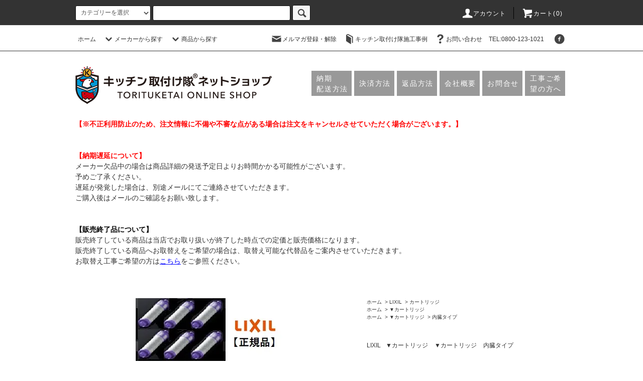

--- FILE ---
content_type: text/html; charset=EUC-JP
request_url: https://torituketai.shop-pro.jp/?pid=136610413
body_size: 20955
content:
<!DOCTYPE html PUBLIC "-//W3C//DTD XHTML 1.0 Transitional//EN" "http://www.w3.org/TR/xhtml1/DTD/xhtml1-transitional.dtd">
<html xmlns:og="http://ogp.me/ns#" xmlns:fb="http://www.facebook.com/2008/fbml" xmlns:mixi="http://mixi-platform.com/ns#" xmlns="http://www.w3.org/1999/xhtml" xml:lang="ja" lang="ja" dir="ltr">
<head>
<meta http-equiv="content-type" content="text/html; charset=euc-jp" />
<meta http-equiv="X-UA-Compatible" content="IE=edge,chrome=1" />
<title>カートリッジ　INAX製（LIXIL）　JF-22-S　浄水器交換用カートリッジ　6本セット</title>
<meta name="Keywords" content="JF-22,浄水器カートリッジ,LIXILINAX" />
<meta name="Description" content="このページは、カートリッジ　INAX製（LIXIL）　JF-22-S　浄水器交換用カートリッジ　6本セットの紹介ページです。" />
<meta name="Author" content="" />
<meta name="Copyright" content="株式会社トレス" />
<meta http-equiv="content-style-type" content="text/css" />
<meta http-equiv="content-script-type" content="text/javascript" />
<link rel="stylesheet" href="https://torituketai.shop-pro.jp/css/framework/colormekit.css" type="text/css" />
<link rel="stylesheet" href="https://torituketai.shop-pro.jp/css/framework/colormekit-responsive.css" type="text/css" />
<link rel="stylesheet" href="https://img07.shop-pro.jp/PA01114/154/css/26/index.css?cmsp_timestamp=20260108155210" type="text/css" />
<link rel="stylesheet" href="https://img07.shop-pro.jp/PA01114/154/css/26/product.css?cmsp_timestamp=20260108155210" type="text/css" />

<link rel="alternate" type="application/rss+xml" title="rss" href="https://torituketai.shop-pro.jp/?mode=rss" />
<link rel="alternate" media="handheld" type="text/html" href="https://torituketai.shop-pro.jp/?prid=136610413" />
<link rel="shortcut icon" href="https://img07.shop-pro.jp/PA01114/154/favicon.ico?cmsp_timestamp=20260108155113" />
<script type="text/javascript" src="//ajax.googleapis.com/ajax/libs/jquery/1.11.0/jquery.min.js" ></script>
<meta property="og:title" content="カートリッジ　INAX製（LIXIL）　JF-22-S　浄水器交換用カートリッジ　6本セット" />
<meta property="og:description" content="このページは、カートリッジ　INAX製（LIXIL）　JF-22-S　浄水器交換用カートリッジ　6本セットの紹介ページです。" />
<meta property="og:url" content="https://torituketai.shop-pro.jp?pid=136610413" />
<meta property="og:site_name" content="キッチン取付け隊ネットショップ" />
<meta property="og:image" content="https://img07.shop-pro.jp/PA01114/154/product/136610413.jpg?cmsp_timestamp=20220707131903"/>
<!-- Global site tag (gtag.js) - Google Analytics -->
<script async src="https://www.googletagmanager.com/gtag/js?id=UA-116309214-1"></script>
<script>
  window.dataLayer = window.dataLayer || [];
  function gtag(){dataLayer.push(arguments);}
  gtag('js', new Date());

  gtag('config', 'UA-116309214-1');
</script>
<!-- Global site tag (gtag.js) - Google Analytics -->
<script async src="https://www.googletagmanager.com/gtag/js?id=G-CR6W0FGVKJ"></script>
<script>
  window.dataLayer = window.dataLayer || [];
  function gtag(){dataLayer.push(arguments);}
  gtag('js', new Date());

  gtag('config', 'G-CR6W0FGVKJ');
</script>
<script>
  var Colorme = {"page":"product","shop":{"account_id":"PA01114154","title":"\u30ad\u30c3\u30c1\u30f3\u53d6\u4ed8\u3051\u968a\u30cd\u30c3\u30c8\u30b7\u30e7\u30c3\u30d7"},"basket":{"total_price":0,"items":[]},"customer":{"id":null},"inventory_control":"product","product":{"shop_uid":"PA01114154","id":136610413,"name":"\u30ab\u30fc\u30c8\u30ea\u30c3\u30b8\u3000INAX\u88fd\uff08LIXIL\uff09\u3000JF-22-S\u3000\u6d44\u6c34\u5668\u4ea4\u63db\u7528\u30ab\u30fc\u30c8\u30ea\u30c3\u30b8\u30006\u672c\u30bb\u30c3\u30c8","model_number":"JF-22-S-y","stock_num":0,"sales_price":16091,"sales_price_including_tax":17700,"variants":[],"category":{"id_big":2425760,"id_small":11},"groups":[{"id":1889466},{"id":1889472}],"members_price":16091,"members_price_including_tax":17700}};

  (function() {
    function insertScriptTags() {
      var scriptTagDetails = [];
      var entry = document.getElementsByTagName('script')[0];

      scriptTagDetails.forEach(function(tagDetail) {
        var script = document.createElement('script');

        script.type = 'text/javascript';
        script.src = tagDetail.src;
        script.async = true;

        if( tagDetail.integrity ) {
          script.integrity = tagDetail.integrity;
          script.setAttribute('crossorigin', 'anonymous');
        }

        entry.parentNode.insertBefore(script, entry);
      })
    }

    window.addEventListener('load', insertScriptTags, false);
  })();
</script>
</head>
<body>
<meta name="colorme-acc-payload" content="?st=1&pt=10029&ut=136610413&at=PA01114154&v=20260119213020&re=&cn=c355af81a2483d09adc7087c2a7c9a3f" width="1" height="1" alt="" /><script>!function(){"use strict";Array.prototype.slice.call(document.getElementsByTagName("script")).filter((function(t){return t.src&&t.src.match(new RegExp("dist/acc-track.js$"))})).forEach((function(t){return document.body.removeChild(t)})),function t(c){var r=arguments.length>1&&void 0!==arguments[1]?arguments[1]:0;if(!(r>=c.length)){var e=document.createElement("script");e.onerror=function(){return t(c,r+1)},e.src="https://"+c[r]+"/dist/acc-track.js?rev=3",document.body.appendChild(e)}}(["acclog001.shop-pro.jp","acclog002.shop-pro.jp"])}();</script><script src="https://img.shop-pro.jp/tmpl_js/76/jquery.tile.js"></script>
<script src="https://img.shop-pro.jp/tmpl_js/76/jquery.skOuterClick.js"></script>
<script src="https://img.shop-pro.jp/tmpl_js/76/smoothscroll.js"></script>
<script src="https://img.shop-pro.jp/tmpl_js/76/utility.index.js"></script>

<div id="wrapper">
  <div id="header">
    <div class="header_top">
      <div class="header_top_inner container">
        <form action="https://torituketai.shop-pro.jp/" method="GET" class="search_form visible-desktop">
          <input type="hidden" name="mode" value="srh" />
          <select name="cid" class="search_select">
            <option value="">カテゴリーを選択</option>
                          <option value="2426223,0">ミカドキッチン</option>
                          <option value="2581752,0">オリジナル商品</option>
                          <option value="2425760,0">LIXIL</option>
                          <option value="2425761,0">パナソニック</option>
                          <option value="2425778,0">三菱電機</option>
                          <option value="2425782,0">日立</option>
                          <option value="2425767,0">ノーリツ</option>
                          <option value="2425776,0">TOTO</option>
                          <option value="2704873,0">ハーマン</option>
                          <option value="2425763,0">クリナップ</option>
                          <option value="2669165,0">パロマ</option>
                          <option value="2281496,0">DIYキッチン</option>
                          <option value="2425779,0">リンナイ</option>
                          <option value="2425765,0">永大産業</option>
                          <option value="2425789,0">トクラス</option>
                          <option value="2543934,0">WOODONE</option>
                          <option value="2425773,0">カクダイ</option>
                          <option value="2425771,0">KVK</option>
                          <option value="2425772,0">三栄水栓</option>
                          <option value="2497616,0">ハウステック</option>
                          <option value="2425775,0">グローエ</option>
                          <option value="2425785,0">アリアフィーナ</option>
                          <option value="2425795,0">セラ</option>
                          <option value="2425783,0">富士工業</option>
                          <option value="2425786,0">クリンスイ</option>
                          <option value="2425787,0">シーガルフォー</option>
                          <option value="2586513,0">三化工業</option>
                          <option value="2560190,0">ヤンマー</option>
                          <option value="2455729,0">金澤工業</option>
                          <option value="2504286,0">タカラスタンダード</option>
                          <option value="2504872,0">ヤマハ</option>
                          <option value="2550204,0">ナスラック</option>
                          <option value="2625347,0">山崎実業</option>
                          <option value="2641545,0">オークス</option>
                          <option value="2789661,0">DELTA</option>
                          <option value="2851477,0">ミラブル</option>
                          <option value="2883245,0">東レ</option>
                          <option value="2975147,0">ミズタニバルブ</option>
                      </select>
          <input type="text" name="keyword" class="search_box" />
          <button class="btn_search btn btn-xs"><i class="icon-lg-b icon-search"></i></button>
        </form>
        <ul class="header_nav_headline inline visible-desktop">
          <li>
            <a href="https://torituketai.shop-pro.jp/?mode=myaccount"><i class="icon-lg-w icon-user"></i>アカウント</a>
          </li>
                    <li class="headline_viewcart">
            <a href="https://torituketai.shop-pro.jp/cart/proxy/basket?shop_id=PA01114154&shop_domain=torituketai.shop-pro.jp"><i class="icon-lg-w icon-cart"></i>カート(0)</span></a>
          </li>
        </ul>
        <div class="header_nav_phone hidden-desktop">
          <span class="nav_btn_phone"><i class="icon-lg-w icon-list"></i>メニュー</span>
          <div class="header_nav_lst_phone">
            <ul class="unstyled">
              <li>
                <a href="./">ホーム</a>
              </li>
              <li>
                <a href="https://torituketai.shop-pro.jp/cart/proxy/basket?shop_id=PA01114154&shop_domain=torituketai.shop-pro.jp">カートを見る</a>
              </li>
              <li>
                <a href="https://torituketai.shop-pro.jp/?mode=myaccount">アカウント</a>
              </li>
                                            <li>
                  <a href="https://torituketai.shop-pro.jp/customer/newsletter/subscriptions/new">メルマガ登録・解除</a>
                </li>
                                            <li>
                  <a href="https://torituketai.jp/wp/" target="_blank">キッチン取付け隊施工事例</a>
                </li>
                            <li>
                <a href="https://torituketai.shop-pro.jp/customer/inquiries/new">お問い合わせ</a>
              </li>					
            </ul>
          </div>
        </div>
      </div>
    </div>
    <div class="header_mid hidden-phone">
      <div class="header_mid_inner container">
        <div class="header_nav_global">
          <ul class="header_nav_global_left inline">
            <li><a href="./">ホーム</a></li>
            <li class="header_nav_global_left_category">
              <a href="javascript:void(0)"><i class="icon-lg-b icon-chevron_down"></i>メーカーから探す</a>
              <div class="header_nav_global_box header_nav_global_box_catogory row">
                <p class="header_nav_global_box_heading col col-lg-3">CATEGORY SEARCH</p>
                <div class="header_nav_global_box_detail col col-lg-9 row">
                                                                                    
                                            <ul class="row header_nav_global_box_lists col col-lg-4 col-md-4 col-sm-6 col-xs-12 unstyled">
                                        <li>
                      <a href="https://torituketai.shop-pro.jp/?mode=cate&cbid=2426223&csid=0">
                        ミカドキッチン
                      </a>
                    </li>
                                                                                                  <li>
                      <a href="https://torituketai.shop-pro.jp/?mode=cate&cbid=2581752&csid=0">
                        オリジナル商品
                      </a>
                    </li>
                                                                                                  <li>
                      <a href="https://torituketai.shop-pro.jp/?mode=cate&cbid=2425760&csid=0">
                        LIXIL
                      </a>
                    </li>
                                                                                                  <li>
                      <a href="https://torituketai.shop-pro.jp/?mode=cate&cbid=2425761&csid=0">
                        パナソニック
                      </a>
                    </li>
                                                                                                  <li>
                      <a href="https://torituketai.shop-pro.jp/?mode=cate&cbid=2425778&csid=0">
                        三菱電機
                      </a>
                    </li>
                                                                                                  <li>
                      <a href="https://torituketai.shop-pro.jp/?mode=cate&cbid=2425782&csid=0">
                        日立
                      </a>
                    </li>
                                                                                                  <li>
                      <a href="https://torituketai.shop-pro.jp/?mode=cate&cbid=2425767&csid=0">
                        ノーリツ
                      </a>
                    </li>
                                                                                                  <li>
                      <a href="https://torituketai.shop-pro.jp/?mode=cate&cbid=2425776&csid=0">
                        TOTO
                      </a>
                    </li>
                                                                                                  <li>
                      <a href="https://torituketai.shop-pro.jp/?mode=cate&cbid=2704873&csid=0">
                        ハーマン
                      </a>
                    </li>
                                                                                                  <li>
                      <a href="https://torituketai.shop-pro.jp/?mode=cate&cbid=2425763&csid=0">
                        クリナップ
                      </a>
                    </li>
                                                                                                  <li>
                      <a href="https://torituketai.shop-pro.jp/?mode=cate&cbid=2669165&csid=0">
                        パロマ
                      </a>
                    </li>
                                                                                                  <li>
                      <a href="https://torituketai.shop-pro.jp/?mode=cate&cbid=2281496&csid=0">
                        DIYキッチン
                      </a>
                    </li>
                                                                                                  <li>
                      <a href="https://torituketai.shop-pro.jp/?mode=cate&cbid=2425779&csid=0">
                        リンナイ
                      </a>
                    </li>
                                          </ul>
                      <ul class="row header_nav_global_box_lists col col-lg-4 col-md-4 col-sm-6 col-xs-12 unstyled">
                                                                                                  <li>
                      <a href="https://torituketai.shop-pro.jp/?mode=cate&cbid=2425765&csid=0">
                        永大産業
                      </a>
                    </li>
                                                                                                  <li>
                      <a href="https://torituketai.shop-pro.jp/?mode=cate&cbid=2425789&csid=0">
                        トクラス
                      </a>
                    </li>
                                                                                                  <li>
                      <a href="https://torituketai.shop-pro.jp/?mode=cate&cbid=2543934&csid=0">
                        WOODONE
                      </a>
                    </li>
                                                                                                  <li>
                      <a href="https://torituketai.shop-pro.jp/?mode=cate&cbid=2425773&csid=0">
                        カクダイ
                      </a>
                    </li>
                                                                                                  <li>
                      <a href="https://torituketai.shop-pro.jp/?mode=cate&cbid=2425771&csid=0">
                        KVK
                      </a>
                    </li>
                                                                                                  <li>
                      <a href="https://torituketai.shop-pro.jp/?mode=cate&cbid=2425772&csid=0">
                        三栄水栓
                      </a>
                    </li>
                                                                                                  <li>
                      <a href="https://torituketai.shop-pro.jp/?mode=cate&cbid=2497616&csid=0">
                        ハウステック
                      </a>
                    </li>
                                                                                                  <li>
                      <a href="https://torituketai.shop-pro.jp/?mode=cate&cbid=2425775&csid=0">
                        グローエ
                      </a>
                    </li>
                                                                                                  <li>
                      <a href="https://torituketai.shop-pro.jp/?mode=cate&cbid=2425785&csid=0">
                        アリアフィーナ
                      </a>
                    </li>
                                                                                                  <li>
                      <a href="https://torituketai.shop-pro.jp/?mode=cate&cbid=2425795&csid=0">
                        セラ
                      </a>
                    </li>
                                                                                                  <li>
                      <a href="https://torituketai.shop-pro.jp/?mode=cate&cbid=2425783&csid=0">
                        富士工業
                      </a>
                    </li>
                                                                                                  <li>
                      <a href="https://torituketai.shop-pro.jp/?mode=cate&cbid=2425786&csid=0">
                        クリンスイ
                      </a>
                    </li>
                                                                                                  <li>
                      <a href="https://torituketai.shop-pro.jp/?mode=cate&cbid=2425787&csid=0">
                        シーガルフォー
                      </a>
                    </li>
                                          </ul>
                      <ul class="row header_nav_global_box_lists col col-lg-4 col-md-4 col-sm-6 col-xs-12 unstyled">
                                                                                                  <li>
                      <a href="https://torituketai.shop-pro.jp/?mode=cate&cbid=2586513&csid=0">
                        三化工業
                      </a>
                    </li>
                                                                                                  <li>
                      <a href="https://torituketai.shop-pro.jp/?mode=cate&cbid=2560190&csid=0">
                        ヤンマー
                      </a>
                    </li>
                                                                                                  <li>
                      <a href="https://torituketai.shop-pro.jp/?mode=cate&cbid=2455729&csid=0">
                        金澤工業
                      </a>
                    </li>
                                                                                                  <li>
                      <a href="https://torituketai.shop-pro.jp/?mode=cate&cbid=2504286&csid=0">
                        タカラスタンダード
                      </a>
                    </li>
                                                                                                  <li>
                      <a href="https://torituketai.shop-pro.jp/?mode=cate&cbid=2504872&csid=0">
                        ヤマハ
                      </a>
                    </li>
                                                                                                  <li>
                      <a href="https://torituketai.shop-pro.jp/?mode=cate&cbid=2550204&csid=0">
                        ナスラック
                      </a>
                    </li>
                                                                                                  <li>
                      <a href="https://torituketai.shop-pro.jp/?mode=cate&cbid=2625347&csid=0">
                        山崎実業
                      </a>
                    </li>
                                                                                                  <li>
                      <a href="https://torituketai.shop-pro.jp/?mode=cate&cbid=2641545&csid=0">
                        オークス
                      </a>
                    </li>
                                                                                                  <li>
                      <a href="https://torituketai.shop-pro.jp/?mode=cate&cbid=2789661&csid=0">
                        DELTA
                      </a>
                    </li>
                                                                                                  <li>
                      <a href="https://torituketai.shop-pro.jp/?mode=cate&cbid=2851477&csid=0">
                        ミラブル
                      </a>
                    </li>
                                                                                                  <li>
                      <a href="https://torituketai.shop-pro.jp/?mode=cate&cbid=2883245&csid=0">
                        東レ
                      </a>
                    </li>
                                                                                                  <li>
                      <a href="https://torituketai.shop-pro.jp/?mode=cate&cbid=2975147&csid=0">
                        ミズタニバルブ
                      </a>
                    </li>
                                                              </ul>
                                                      </div>
              </div>
            </li>
                                          <li class="header_nav_global_left_group">
                  <a href="javascript:void(0)"><i class="icon-lg-b icon-chevron_down"></i>商品から探す</a>
                  <div class="header_nav_global_box header_nav_global_box_group row">
                    <p class="header_nav_global_box_heading col col-lg-3">GROUP SEARCH</p>
                    <div class="header_nav_global_box_detail col col-lg-9 row">
                                          
                                          <ul class="row header_nav_global_box_lists col col-lg-4 col-md-4 col-sm-6 col-xs-12 unstyled">
                            <li>
                <a href="https://torituketai.shop-pro.jp/?mode=grp&gid=1878090">
                  ◎キッチン水栓
                </a>
              </li>
                                                                    <li>
                <a href="https://torituketai.shop-pro.jp/?mode=grp&gid=2654574">
                  ◎キッチン水栓用部材
                </a>
              </li>
                                                                    <li>
                <a href="https://torituketai.shop-pro.jp/?mode=grp&gid=2654576">
                  ◎キッチン水栓用アイテム
                </a>
              </li>
                                                                    <li>
                <a href="https://torituketai.shop-pro.jp/?mode=grp&gid=1523888">
                  ▼浄水器一体型水栓
                </a>
              </li>
                                                                    <li>
                <a href="https://torituketai.shop-pro.jp/?mode=grp&gid=1889438">
                  ▼浄水器専用水栓
                </a>
              </li>
                                                                    <li>
                <a href="https://torituketai.shop-pro.jp/?mode=grp&gid=2654579">
                  ▼浄水器用部材
                </a>
              </li>
                                                                    <li>
                <a href="https://torituketai.shop-pro.jp/?mode=grp&gid=2654580">
                  ▼浄水器用アイテム
                </a>
              </li>
                                                                    <li>
                <a href="https://torituketai.shop-pro.jp/?mode=grp&gid=1889466">
                  ▼カートリッジ
                </a>
              </li>
                                                                    <li>
                <a href="https://torituketai.shop-pro.jp/?mode=grp&gid=1880487">
                  〇食器洗い乾燥機【深型タイプ】
                </a>
              </li>
                                                                    <li>
                <a href="https://torituketai.shop-pro.jp/?mode=grp&gid=1889476">
                  〇食器洗い乾燥機【浅型タイプ】
                </a>
              </li>
                                                                    <li>
                <a href="https://torituketai.shop-pro.jp/?mode=grp&gid=1890897">
                  〇食器洗い乾燥機用部材
                </a>
              </li>
                                                                    <li>
                <a href="https://torituketai.shop-pro.jp/?mode=grp&gid=2654585">
                  〇食器洗い乾燥機用アイテム
                </a>
              </li>
                                                                    <li>
                <a href="https://torituketai.shop-pro.jp/?mode=grp&gid=1880749">
                  ●ガスコンロ【両面魚焼き】
                </a>
              </li>
                                                                    <li>
                <a href="https://torituketai.shop-pro.jp/?mode=grp&gid=1889493">
                  ●ガスコンロ【片面魚焼き】
                </a>
              </li>
                                    </ul>
                      <ul class="row header_nav_global_box_lists col col-lg-4 col-md-4 col-sm-6 col-xs-12 unstyled">
                                                                    <li>
                <a href="https://torituketai.shop-pro.jp/?mode=grp&gid=1889507">
                  ●ガスコンロ【魚焼きなし】
                </a>
              </li>
                                                                    <li>
                <a href="https://torituketai.shop-pro.jp/?mode=grp&gid=2654597">
                  ●ガスコンロ用部材
                </a>
              </li>
                                                                    <li>
                <a href="https://torituketai.shop-pro.jp/?mode=grp&gid=2654598">
                  ●ガスコンロ用アイテム
                </a>
              </li>
                                                                    <li>
                <a href="https://torituketai.shop-pro.jp/?mode=grp&gid=1881309">
                  △ガスオーブン
                </a>
              </li>
                                                                    <li>
                <a href="https://torituketai.shop-pro.jp/?mode=grp&gid=1881342">
                  ☆電気オーブン
                </a>
              </li>
                                                                    <li>
                <a href="https://torituketai.shop-pro.jp/?mode=grp&gid=2764001">
                  ガスオーブン/電気オーブン用部材
                </a>
              </li>
                                                                    <li>
                <a href="https://torituketai.shop-pro.jp/?mode=grp&gid=2764003">
                  ガスオーブン/電気オーブン用アイテム
                </a>
              </li>
                                                                    <li>
                <a href="https://torituketai.shop-pro.jp/?mode=grp&gid=1881313">
                  ▽IHクッキングヒーター【両面魚焼き】
                </a>
              </li>
                                                                    <li>
                <a href="https://torituketai.shop-pro.jp/?mode=grp&gid=2654610">
                  ▽IHクッキングヒーター【グリルレス】
                </a>
              </li>
                                                                    <li>
                <a href="https://torituketai.shop-pro.jp/?mode=grp&gid=2654619">
                  ▽IHクッキングヒーター用部材
                </a>
              </li>
                                                                    <li>
                <a href="https://torituketai.shop-pro.jp/?mode=grp&gid=2654621">
                  ▽IHクッキングヒーター用アイテム
                </a>
              </li>
                                                                    <li>
                <a href="https://torituketai.shop-pro.jp/?mode=grp&gid=2341584">
                  ▽ラジエントヒーター
                </a>
              </li>
                                                                    <li>
                <a href="https://torituketai.shop-pro.jp/?mode=grp&gid=2341586">
                  ▽プレートヒーター
                </a>
              </li>
                                                                    <li>
                <a href="https://torituketai.shop-pro.jp/?mode=grp&gid=1881345">
                  ★レンジフード【プロペラファンタイプ】
                </a>
              </li>
                                    </ul>
                      <ul class="row header_nav_global_box_lists col col-lg-4 col-md-4 col-sm-6 col-xs-12 unstyled">
                                                                    <li>
                <a href="https://torituketai.shop-pro.jp/?mode=grp&gid=1889585">
                  ★レンジフード【シロッコファンタイプ】
                </a>
              </li>
                                                                    <li>
                <a href="https://torituketai.shop-pro.jp/?mode=grp&gid=2654624">
                  ★フードのみ
                </a>
              </li>
                                                                    <li>
                <a href="https://torituketai.shop-pro.jp/?mode=grp&gid=2657972">
                  レンジフード用部材
                </a>
              </li>
                                                                    <li>
                <a href="https://torituketai.shop-pro.jp/?mode=grp&gid=2657973">
                  レンジフード用アイテム
                </a>
              </li>
                                                                    <li>
                <a href="https://torituketai.shop-pro.jp/?mode=grp&gid=1890520">
                  システムキッチン本体
                </a>
              </li>
                                                                    <li>
                <a href="https://torituketai.shop-pro.jp/?mode=grp&gid=1940302">
                  蒸気排出ユニット
                </a>
              </li>
                                                                    <li>
                <a href="https://torituketai.shop-pro.jp/?mode=grp&gid=1940304">
                  電動昇降吊戸棚
                </a>
              </li>
                                                                    <li>
                <a href="https://torituketai.shop-pro.jp/?mode=grp&gid=1958820">
                  収納アクセサリー/オプション
                </a>
              </li>
                                                                    <li>
                <a href="https://torituketai.shop-pro.jp/?mode=grp&gid=2654969">
                  キッチンメンテナンス部材
                </a>
              </li>
                                                                    <li>
                <a href="https://torituketai.shop-pro.jp/?mode=grp&gid=1970114">
                  照明
                </a>
              </li>
                                                                    <li>
                <a href="https://torituketai.shop-pro.jp/?mode=grp&gid=1944828">
                  DIYキッチン
                </a>
              </li>
                                                                    <li>
                <a href="https://torituketai.shop-pro.jp/?mode=grp&gid=2122091">
                  延長保証
                </a>
              </li>
                                                  </ul>
                    </div>
                  </div>
                </li>
                                                </ul>
          <ul class="header_nav_global_right inline">
            <li class="visible-desktop"><a href="https://torituketai.shop-pro.jp/customer/newsletter/subscriptions/new"><i class="icon-lg-b icon-mail"></i>メルマガ登録・解除</a></li>            <li class="visible-desktop"><a href="https://torituketai.jp/wp/" target="_blank"><i class="icon-lg-b icon-book"></i>キッチン取付け隊施工事例</a></li>            <li class="visible-desktop"><a href="https://torituketai.shop-pro.jp/customer/inquiries/new"><i class="icon-lg-b icon-help"></i>お問い合わせ</a></li>
              <li>
                <a href="tel:0800-123-1021">TEL:0800-123-1021</a>
              </li>								
            <li>



                                                            <ul class="header_nav_global_social inline">
                  
                  <li><a href="https://www.facebook.com/%E3%82%AD%E3%83%83%E3%83%81%E3%83%B3%E5%8F%96%E4%BB%98%E3%81%91%E9%9A%8A-%E6%A0%AA%E5%BC%8F%E4%BC%9A%E7%A4%BE-%E3%83%88%E3%83%AC%E3%82%B9-188156424599373/" target="_blank"><i class="icon-lg-b icon-c_facebook"></i></a></li>
                  
                  
                </ul>
            


            </li>
          </ul>
        </div>
      </div>
    </div>

    <div class="header_btm container clearfix">
              <h1 class="header_logo"><a href="./"><img src="https://img07.shop-pro.jp/PA01114/154/PA01114154.png?cmsp_timestamp=20260108155113" alt="キッチン取付け隊ネットショップ" /></a></h1>
      
                          					<div class="header_lead_m">
					<ul>
						<li><a href="https://torituketai.shop-pro.jp/?mode=sk" target="_top">納期<br>配送方法</a></li>
						<li class="second"><a href="https://torituketai.shop-pro.jp/?mode=sk#payment" target="_top">決済方法</a></li>
						<li class="second"><a href="https://torituketai.shop-pro.jp/?mode=sk#cancel" target="_top">返品方法</a></li>
						<li class="second"><a href="https://torituketai.shop-pro.jp/?mode=sk#info" target="_top">会社概要</a></li>
						<li class="second"><a href="https://secure.shop-pro.jp/?mode=inq&shop_id=PA01114154" target="_top">お問合せ</a></li>
						<li><a href="https://torituketai.jp/flow/" target="_blank">工事ご希望の方へ</a></li>						<br class="clear" />					
					</ul>
						</div>

          
      <div class="header_lead">お問い合わせは<br><a href="https://secure.shop-pro.jp/?mode=inq&shop_id=PA01114154">メール</a>または<a href="tel:0800-123-1021">お電話(0800-123-1021)</a>まで<br>お気軽にどうぞ</div>
                                    <ul class="header_nav_global_social inline visible-phone">
            
            <li><a href=""><i class="icon-lg-b icon-c_facebook"></i></a></li>
            
            
          </ul>
      

          </div>
  </div>
  <div class="main row">
    <div id="contents" class="contents contents_detail col col-md-9 col-sm-12">
      
<div class="top_news"<br>


<span style="color:#FF0000"><strong>【※不正利用防止のため、注文情報に不備や不審な点がある場合は注文をキャンセルさせていただく場合がございます。】</strong></span><br><br>
<div class="top_news"><br>

<span style="color:#FF0000"><strong>【納期遅延について】</strong></span><br>
メーカー欠品中の場合は商品詳細の発送予定日よりお時間かかる可能性がございます。<br>
予めご了承ください。<br>
遅延が発覚した場合は、別途メールにてご連絡させていただきます。<br>
ご購入後はメールのご確認をお願い致します。<br>
<br>
<br>
<span style="color:#000"><strong>【販売終了品について】</strong></span><br>
販売終了している商品は当店でお取り扱いが終了した時点での定価と販売価格になります。<br>
販売終了している商品へお取替えをご希望の場合は、取替え可能な代替品をご案内させていただきます。<br>
お取替え工事ご希望の方は<a href="https://torituketai.jp/flow/"><span style="color:#0000FF"><u>こちら</u></span></a>をご参照ください。
<br><br>

<br><br>
<script src="https://img.shop-pro.jp/tmpl_js/76/utility.product.js"></script>
<div id="product" class="product">
      <form name="product_form" method="post" action="https://torituketai.shop-pro.jp/cart/proxy/basket/items/add">
      <div class="product_area clearfix">
        <div class="product_area_left col col-md-7 col-sm-12">
          
          <div class="container-section product_img col col-md-12 col-lg-12">
            <div class="product_img_main">
                              <img src="https://img07.shop-pro.jp/PA01114/154/product/136610413.jpg?cmsp_timestamp=20220707131903" class="product_img_main_img" alt="" />
                          </div>
                          <div class="product_img_thumb">
                <ul class="row">
                                      <li class="col col-lg-2">
                      <img src="https://img07.shop-pro.jp/PA01114/154/product/136610413.jpg?cmsp_timestamp=20220707131903" class="product_img_thumb_img" />
                    </li>
                                                                              <li class="col col-lg-2">
                        <img src="https://img07.shop-pro.jp/PA01114/154/product/136610413_o1.png?cmsp_timestamp=20190516140157" class="product_img_thumb_img" />
                      </li>
                                                                                <li class="col col-lg-2">
                        <img src="https://img07.shop-pro.jp/PA01114/154/product/136610413_o2.jpg?cmsp_timestamp=20220120132258" class="product_img_thumb_img" />
                      </li>
                                                                                <li class="col col-lg-2">
                        <img src="https://img07.shop-pro.jp/PA01114/154/product/136610413_o3.jpg?cmsp_timestamp=20221206115136" class="product_img_thumb_img" />
                      </li>
                                                                                                                                                                                                                                                                                                                                                                                                                                                                                                                                                                                                                                                                                                                                                                                                                                                                                                                                                                                                                                                                                                                                                                                                                                                                                                                                                                                                                                                                                                                                                                                                                                                                                                                                                                                                                                                                          </ul>
              </div>
                      </div>
          
          
                    
        </div>
        <div class="product_area_right col col-md-5 col-sm-12">
          
          <ul class="pankuzu_lists inline container">
            <li class="pankuzu_list"><a href="./">ホーム</a></li>
                          <li class="pankuzu_list">&nbsp;&gt;&nbsp;<a href="?mode=cate&cbid=2425760&csid=0">LIXIL</a></li>
                                      <li class="pankuzu_list">&nbsp;&gt;&nbsp;<a href="?mode=cate&cbid=2425760&csid=11">カートリッジ</a></li>
                      </ul>
                      <ul class="pankuzu_lists inline container">
              <li class="pankuzu_list"><a href="./">ホーム</a></li>
                                                              <li class="pankuzu_list">&nbsp;&gt;&nbsp;<a href="https://torituketai.shop-pro.jp/?mode=grp&gid=1889466">▼カートリッジ</a></li>
                          </ul>
                      <ul class="pankuzu_lists inline container">
              <li class="pankuzu_list"><a href="./">ホーム</a></li>
                                                              <li class="pankuzu_list">&nbsp;&gt;&nbsp;<a href="https://torituketai.shop-pro.jp/?mode=grp&gid=1889466">▼カートリッジ</a></li>
                                                              <li class="pankuzu_list">&nbsp;&gt;&nbsp;<a href="https://torituketai.shop-pro.jp/?mode=grp&gid=1889472">内臓タイプ</a></li>
                          </ul>
                    

          <div id="product_detail_area" class="product_detail_area">
            
            <ul class="inline unstyled product_belong_lists">
                              <li class="product_belong_list">
                  <a href="?mode=cate&cbid=2425760&csid=0" class="product_belong_list_link">LIXIL</a>
                </li>
                                                                                  <li class="product_belong_list">
                      <a href="https://torituketai.shop-pro.jp/?mode=grp&gid=1889466" class="product_belong_list_link">▼カートリッジ</a>
                    </li>
                                                                        <li class="product_belong_list">
                      <a href="https://torituketai.shop-pro.jp/?mode=grp&gid=1889466" class="product_belong_list_link">▼カートリッジ</a>
                    </li>
                                      <li class="product_belong_list">
                      <a href="https://torituketai.shop-pro.jp/?mode=grp&gid=1889472" class="product_belong_list_link">内臓タイプ</a>
                    </li>
                                                            </ul>
            

            
            <h2 class="product_name">カートリッジ　INAX製（LIXIL）　JF-22-S　浄水器交換用カートリッジ　6本セット</h2>
            

            
                          <p class="product_model">JF-22-S-y</p>
                        

            
            <p class="product_price_area">
                              <span class="product_price">16,091円(税込17,700円)</span>
                          </p>
                                      <p class="product_price_establish">定価&nbsp;23,600円(税込25,960円)</p>
                                    
          </div>

          <div class="product_cart_area">
            
                        
                        
            <div class="product_cart_order row">
                              <div class="col col-lg-12">
                                      <button class="btn btn-block btn-soldout" type="button" disabled="disabled">販売終了</button>
                                  </div>
                            <p class="stock_error hide"></p>
            </div>
            
            <ul class="product_related_lists unstyled">
                            <li class="product_related_list"><a href="https://torituketai.shop-pro.jp/?mode=sk#cancel">返品について</a></li>
              <li class="product_related_list"><a href="https://torituketai.shop-pro.jp/?mode=sk#info">特定商取引法に基づく表記</a></li>
            </ul>
          </div>

          
          <ul class="product_social_lists unstyled">
            <li>
              <div class="line-it-button" data-lang="ja" data-type="share-a" data-ver="3"
                         data-color="default" data-size="small" data-count="false" style="display: none;"></div>
                       <script src="https://www.line-website.com/social-plugins/js/thirdparty/loader.min.js" async="async" defer="defer"></script>
              
              <a href="https://twitter.com/share" class="twitter-share-button" data-url="https://torituketai.shop-pro.jp/?pid=136610413" data-text="" data-lang="ja" >ツイート</a>
<script charset="utf-8">!function(d,s,id){var js,fjs=d.getElementsByTagName(s)[0],p=/^http:/.test(d.location)?'http':'https';if(!d.getElementById(id)){js=d.createElement(s);js.id=id;js.src=p+'://platform.twitter.com/widgets.js';fjs.parentNode.insertBefore(js,fjs);}}(document, 'script', 'twitter-wjs');</script>
            </li>
          </ul>
          

          
                    <ul class="product_related_lists unstyled">
            <li class="product_related_list">
              <a href="mailto:?subject=%E3%80%90%E3%82%AD%E3%83%83%E3%83%81%E3%83%B3%E5%8F%96%E4%BB%98%E3%81%91%E9%9A%8A%E3%83%8D%E3%83%83%E3%83%88%E3%82%B7%E3%83%A7%E3%83%83%E3%83%97%E3%80%91%E3%81%AE%E3%80%8C%E3%82%AB%E3%83%BC%E3%83%88%E3%83%AA%E3%83%83%E3%82%B8%E3%80%80INAX%E8%A3%BD%EF%BC%88LIXIL%EF%BC%89%E3%80%80JF-22-S%E3%80%80%E6%B5%84%E6%B0%B4%E5%99%A8%E4%BA%A4%E6%8F%9B%E7%94%A8%E3%82%AB%E3%83%BC%E3%83%88%E3%83%AA%E3%83%83%E3%82%B8%E3%80%806%E6%9C%AC%E3%82%BB%E3%83%83%E3%83%88%E3%80%8D%E3%81%8C%E3%81%8A%E3%81%99%E3%81%99%E3%82%81%E3%81%A7%E3%81%99%EF%BC%81&body=%0D%0A%0D%0A%E2%96%A0%E5%95%86%E5%93%81%E3%80%8C%E3%82%AB%E3%83%BC%E3%83%88%E3%83%AA%E3%83%83%E3%82%B8%E3%80%80INAX%E8%A3%BD%EF%BC%88LIXIL%EF%BC%89%E3%80%80JF-22-S%E3%80%80%E6%B5%84%E6%B0%B4%E5%99%A8%E4%BA%A4%E6%8F%9B%E7%94%A8%E3%82%AB%E3%83%BC%E3%83%88%E3%83%AA%E3%83%83%E3%82%B8%E3%80%806%E6%9C%AC%E3%82%BB%E3%83%83%E3%83%88%E3%80%8D%E3%81%AEURL%0D%0Ahttps%3A%2F%2Ftorituketai.shop-pro.jp%2F%3Fpid%3D136610413%0D%0A%0D%0A%E2%96%A0%E3%82%B7%E3%83%A7%E3%83%83%E3%83%97%E3%81%AEURL%0Ahttps%3A%2F%2Ftorituketai.shop-pro.jp%2F"><i class="icon-lg-b icon-chevron_left"></i>この商品を友達に教える</a>
            </li>
            <li class="product_related_list">
              <a href="https://torituketai.shop-pro.jp/customer/products/136610413/inquiries/new"><i class="icon-lg-b icon-chevron_left"></i>この商品について問い合わせる</a>
            </li>
            <li class="product_related_list">
              <a href="https://torituketai.shop-pro.jp/?mode=cate&cbid=2425760&csid=11"><i class="icon-lg-b icon-chevron_left"></i>買い物を続ける</a>
            </li>
          </ul>
          

        </div>
      </div>
      <div class="row">



                                                                          <ul class="product_tabs row">
            <li id="product_panel_explain" class="product_tab active col col-lg-6">
              <a href="#">商品説明</a>
            </li>
            <li id="product_panel_image" class="product_tab col col-lg-6">
              <a href="#">イメージ</a>
            </li>
                      </ul>
          <div class="product_panels">
              <div class="product_panel_explain product_panel active">
                
                                  <div class="product_explain">
                    ●15+2物質除去<br />
●高塩素除去<br />
<br />
●交換の目安：約3ヶ月(10L/日使用)<br />
<br />
※JF-K20、JF-K21、JF-K22の長寿命タイプもございます。
                  </div>
                                
              </div>
              <div class="product_panel_image product_panel">
                
                                  <div class="product_img_sub">
                    <ul class="row">
                                              <li class="col col-lg-12">
                          <img src="https://img07.shop-pro.jp/PA01114/154/product/136610413.jpg?cmsp_timestamp=20220707131903" class="product_img_sub_img" />
                        </li>
                                                                                              <li class="col col-lg-12">
                            <img src="https://img07.shop-pro.jp/PA01114/154/product/136610413_o1.png?cmsp_timestamp=20190516140157" class="product_img_sub_img" />
                          </li>
                                                                                                <li class="col col-lg-12">
                            <img src="https://img07.shop-pro.jp/PA01114/154/product/136610413_o2.jpg?cmsp_timestamp=20220120132258" class="product_img_sub_img" />
                          </li>
                                                                                                <li class="col col-lg-12">
                            <img src="https://img07.shop-pro.jp/PA01114/154/product/136610413_o3.jpg?cmsp_timestamp=20221206115136" class="product_img_sub_img" />
                          </li>
                                                                                                                                                                                                                                                                                                                                                                                                                                                                                                                                                                                                                                                                                                                                                                                                                                                                                                                                                                                                                                                                                                                                                                                                                                                                                                                                                                                                                                                                                                                                                                                                                                                                                                                                                                                                                                                                                                                                                                                                                                                                                                                                                                                                                                                                      </ul>
                    <div class="container">
                      <a href="#product_detail_area" class="btn btn-lg btn-addcart btn_pis_width">
                        <i class="icon-lg-w icon-cart"></i><span>この商品を購入する</span>
                      </a>
                    </div>
                  </div>
                                
              </div>
                        </div>
                


        
                

      </div>
      <input type="hidden" name="user_hash" value="971948dbf912befd8cd0594f97431c34"><input type="hidden" name="members_hash" value="971948dbf912befd8cd0594f97431c34"><input type="hidden" name="shop_id" value="PA01114154"><input type="hidden" name="product_id" value="136610413"><input type="hidden" name="members_id" value=""><input type="hidden" name="back_url" value="https://torituketai.shop-pro.jp/?pid=136610413"><input type="hidden" name="reference_token" value="32f65812af6b4b51839e152aefb3b7e5"><input type="hidden" name="shop_domain" value="torituketai.shop-pro.jp">
    </form>
  </div>

    </div>
    <div id="side" class="side col col-md-3 col-sm-12 hidden-phone">
          </div>
    <div id="side" class="side col col-lg-3 col-sm-12 visible-phone">
      
                        <div class="side_category">
            <h3 class="heading side_category_heading">カテゴリーから探す</h3>
            <ul class="lists side_category_lists unstyled">
                              <li class="list side_category_list">
                  <a href="https://torituketai.shop-pro.jp/?mode=cate&cbid=2426223&csid=0" class="list_link show">
                    <span class="list_icon_arrow icon-lg-b icon-chevron_right"></span>
                    <span class="list_link_name">ミカドキッチン</span>
                  </a>
                                                            <ul class="lists side_subcategory_lists unstyled">
                        <li class="list side_subcategory_list visible-phone">
                          <a href="https://torituketai.shop-pro.jp/?mode=cate&cbid=2426223&csid=0" class="list_link show">
                            <span class="list_icon_arrow icon-lg-b icon-chevron_right"></span>
                            <span class="list_link_name">全てのミカドキッチン</span>
                          </a>
                        </li>
                                        <li class="list side_subcategory_list">
                      <a href="https://torituketai.shop-pro.jp/?mode=cate&cbid=2426223&csid=1" class="list_link show">
                        <span class="list_icon_arrow icon-lg-b icon-chevron_right visible-phone"></span>
                        <span class="list_link_name">システムキッチン部材</span>
                      </a>
                    </li>
                                                                              <li class="list side_subcategory_list">
                      <a href="https://torituketai.shop-pro.jp/?mode=cate&cbid=2426223&csid=2" class="list_link show">
                        <span class="list_icon_arrow icon-lg-b icon-chevron_right visible-phone"></span>
                        <span class="list_link_name">包丁フラップ部材</span>
                      </a>
                    </li>
                                                                              <li class="list side_subcategory_list">
                      <a href="https://torituketai.shop-pro.jp/?mode=cate&cbid=2426223&csid=4" class="list_link show">
                        <span class="list_icon_arrow icon-lg-b icon-chevron_right visible-phone"></span>
                        <span class="list_link_name">レンジフードフィルター</span>
                      </a>
                    </li>
                    </ul>                                  </li>
                              <li class="list side_category_list">
                  <a href="https://torituketai.shop-pro.jp/?mode=cate&cbid=2581752&csid=0" class="list_link show">
                    <span class="list_icon_arrow icon-lg-b icon-chevron_right"></span>
                    <span class="list_link_name">オリジナル商品</span>
                  </a>
                                  </li>
                              <li class="list side_category_list">
                  <a href="https://torituketai.shop-pro.jp/?mode=cate&cbid=2425760&csid=0" class="list_link show">
                    <span class="list_icon_arrow icon-lg-b icon-chevron_right"></span>
                    <span class="list_link_name">LIXIL</span>
                  </a>
                                                            <ul class="lists side_subcategory_lists unstyled">
                        <li class="list side_subcategory_list visible-phone">
                          <a href="https://torituketai.shop-pro.jp/?mode=cate&cbid=2425760&csid=0" class="list_link show">
                            <span class="list_icon_arrow icon-lg-b icon-chevron_right"></span>
                            <span class="list_link_name">全てのLIXIL</span>
                          </a>
                        </li>
                                        <li class="list side_subcategory_list">
                      <a href="https://torituketai.shop-pro.jp/?mode=cate&cbid=2425760&csid=1" class="list_link show">
                        <span class="list_icon_arrow icon-lg-b icon-chevron_right visible-phone"></span>
                        <span class="list_link_name">システムキッチン</span>
                      </a>
                    </li>
                                                                              <li class="list side_subcategory_list">
                      <a href="https://torituketai.shop-pro.jp/?mode=cate&cbid=2425760&csid=2" class="list_link show">
                        <span class="list_icon_arrow icon-lg-b icon-chevron_right visible-phone"></span>
                        <span class="list_link_name">キッチン水栓</span>
                      </a>
                    </li>
                                                                              <li class="list side_subcategory_list">
                      <a href="https://torituketai.shop-pro.jp/?mode=cate&cbid=2425760&csid=3" class="list_link show">
                        <span class="list_icon_arrow icon-lg-b icon-chevron_right visible-phone"></span>
                        <span class="list_link_name">浄水器</span>
                      </a>
                    </li>
                                                                              <li class="list side_subcategory_list">
                      <a href="https://torituketai.shop-pro.jp/?mode=cate&cbid=2425760&csid=11" class="list_link show">
                        <span class="list_icon_arrow icon-lg-b icon-chevron_right visible-phone"></span>
                        <span class="list_link_name">カートリッジ</span>
                      </a>
                    </li>
                                                                              <li class="list side_subcategory_list">
                      <a href="https://torituketai.shop-pro.jp/?mode=cate&cbid=2425760&csid=4" class="list_link show">
                        <span class="list_icon_arrow icon-lg-b icon-chevron_right visible-phone"></span>
                        <span class="list_link_name">食器洗い乾燥機</span>
                      </a>
                    </li>
                                                                              <li class="list side_subcategory_list">
                      <a href="https://torituketai.shop-pro.jp/?mode=cate&cbid=2425760&csid=5" class="list_link show">
                        <span class="list_icon_arrow icon-lg-b icon-chevron_right visible-phone"></span>
                        <span class="list_link_name">ガスコンロ</span>
                      </a>
                    </li>
                                                                              <li class="list side_subcategory_list">
                      <a href="https://torituketai.shop-pro.jp/?mode=cate&cbid=2425760&csid=6" class="list_link show">
                        <span class="list_icon_arrow icon-lg-b icon-chevron_right visible-phone"></span>
                        <span class="list_link_name">ガスオーブン</span>
                      </a>
                    </li>
                                                                              <li class="list side_subcategory_list">
                      <a href="https://torituketai.shop-pro.jp/?mode=cate&cbid=2425760&csid=7" class="list_link show">
                        <span class="list_icon_arrow icon-lg-b icon-chevron_right visible-phone"></span>
                        <span class="list_link_name">IHクッキングヒーター</span>
                      </a>
                    </li>
                                                                              <li class="list side_subcategory_list">
                      <a href="https://torituketai.shop-pro.jp/?mode=cate&cbid=2425760&csid=8" class="list_link show">
                        <span class="list_icon_arrow icon-lg-b icon-chevron_right visible-phone"></span>
                        <span class="list_link_name">電気オーブン</span>
                      </a>
                    </li>
                                                                              <li class="list side_subcategory_list">
                      <a href="https://torituketai.shop-pro.jp/?mode=cate&cbid=2425760&csid=9" class="list_link show">
                        <span class="list_icon_arrow icon-lg-b icon-chevron_right visible-phone"></span>
                        <span class="list_link_name">レンジフード</span>
                      </a>
                    </li>
                                                                              <li class="list side_subcategory_list">
                      <a href="https://torituketai.shop-pro.jp/?mode=cate&cbid=2425760&csid=10" class="list_link show">
                        <span class="list_icon_arrow icon-lg-b icon-chevron_right visible-phone"></span>
                        <span class="list_link_name">オプション</span>
                      </a>
                    </li>
                    </ul>                                  </li>
                              <li class="list side_category_list">
                  <a href="https://torituketai.shop-pro.jp/?mode=cate&cbid=2425761&csid=0" class="list_link show">
                    <span class="list_icon_arrow icon-lg-b icon-chevron_right"></span>
                    <span class="list_link_name">パナソニック</span>
                  </a>
                                                            <ul class="lists side_subcategory_lists unstyled">
                        <li class="list side_subcategory_list visible-phone">
                          <a href="https://torituketai.shop-pro.jp/?mode=cate&cbid=2425761&csid=0" class="list_link show">
                            <span class="list_icon_arrow icon-lg-b icon-chevron_right"></span>
                            <span class="list_link_name">全てのパナソニック</span>
                          </a>
                        </li>
                                        <li class="list side_subcategory_list">
                      <a href="https://torituketai.shop-pro.jp/?mode=cate&cbid=2425761&csid=1" class="list_link show">
                        <span class="list_icon_arrow icon-lg-b icon-chevron_right visible-phone"></span>
                        <span class="list_link_name">システムキッチン</span>
                      </a>
                    </li>
                                                                              <li class="list side_subcategory_list">
                      <a href="https://torituketai.shop-pro.jp/?mode=cate&cbid=2425761&csid=2" class="list_link show">
                        <span class="list_icon_arrow icon-lg-b icon-chevron_right visible-phone"></span>
                        <span class="list_link_name">キッチン水栓</span>
                      </a>
                    </li>
                                                                              <li class="list side_subcategory_list">
                      <a href="https://torituketai.shop-pro.jp/?mode=cate&cbid=2425761&csid=3" class="list_link show">
                        <span class="list_icon_arrow icon-lg-b icon-chevron_right visible-phone"></span>
                        <span class="list_link_name">浄水器</span>
                      </a>
                    </li>
                                                                              <li class="list side_subcategory_list">
                      <a href="https://torituketai.shop-pro.jp/?mode=cate&cbid=2425761&csid=11" class="list_link show">
                        <span class="list_icon_arrow icon-lg-b icon-chevron_right visible-phone"></span>
                        <span class="list_link_name">カートリッジ</span>
                      </a>
                    </li>
                                                                              <li class="list side_subcategory_list">
                      <a href="https://torituketai.shop-pro.jp/?mode=cate&cbid=2425761&csid=4" class="list_link show">
                        <span class="list_icon_arrow icon-lg-b icon-chevron_right visible-phone"></span>
                        <span class="list_link_name">食器洗い乾燥機</span>
                      </a>
                    </li>
                                                                              <li class="list side_subcategory_list">
                      <a href="https://torituketai.shop-pro.jp/?mode=cate&cbid=2425761&csid=5" class="list_link show">
                        <span class="list_icon_arrow icon-lg-b icon-chevron_right visible-phone"></span>
                        <span class="list_link_name">ガスコンロ</span>
                      </a>
                    </li>
                                                                              <li class="list side_subcategory_list">
                      <a href="https://torituketai.shop-pro.jp/?mode=cate&cbid=2425761&csid=6" class="list_link show">
                        <span class="list_icon_arrow icon-lg-b icon-chevron_right visible-phone"></span>
                        <span class="list_link_name">ガスオーブン</span>
                      </a>
                    </li>
                                                                              <li class="list side_subcategory_list">
                      <a href="https://torituketai.shop-pro.jp/?mode=cate&cbid=2425761&csid=7" class="list_link show">
                        <span class="list_icon_arrow icon-lg-b icon-chevron_right visible-phone"></span>
                        <span class="list_link_name">IHクッキングヒーター</span>
                      </a>
                    </li>
                                                                              <li class="list side_subcategory_list">
                      <a href="https://torituketai.shop-pro.jp/?mode=cate&cbid=2425761&csid=8" class="list_link show">
                        <span class="list_icon_arrow icon-lg-b icon-chevron_right visible-phone"></span>
                        <span class="list_link_name">電気オーブン</span>
                      </a>
                    </li>
                                                                              <li class="list side_subcategory_list">
                      <a href="https://torituketai.shop-pro.jp/?mode=cate&cbid=2425761&csid=9" class="list_link show">
                        <span class="list_icon_arrow icon-lg-b icon-chevron_right visible-phone"></span>
                        <span class="list_link_name">レンジフード</span>
                      </a>
                    </li>
                                                                              <li class="list side_subcategory_list">
                      <a href="https://torituketai.shop-pro.jp/?mode=cate&cbid=2425761&csid=10" class="list_link show">
                        <span class="list_icon_arrow icon-lg-b icon-chevron_right visible-phone"></span>
                        <span class="list_link_name">オプション</span>
                      </a>
                    </li>
                    </ul>                                  </li>
                              <li class="list side_category_list">
                  <a href="https://torituketai.shop-pro.jp/?mode=cate&cbid=2425778&csid=0" class="list_link show">
                    <span class="list_icon_arrow icon-lg-b icon-chevron_right"></span>
                    <span class="list_link_name">三菱電機</span>
                  </a>
                                                            <ul class="lists side_subcategory_lists unstyled">
                        <li class="list side_subcategory_list visible-phone">
                          <a href="https://torituketai.shop-pro.jp/?mode=cate&cbid=2425778&csid=0" class="list_link show">
                            <span class="list_icon_arrow icon-lg-b icon-chevron_right"></span>
                            <span class="list_link_name">全ての三菱電機</span>
                          </a>
                        </li>
                                        <li class="list side_subcategory_list">
                      <a href="https://torituketai.shop-pro.jp/?mode=cate&cbid=2425778&csid=1" class="list_link show">
                        <span class="list_icon_arrow icon-lg-b icon-chevron_right visible-phone"></span>
                        <span class="list_link_name">食器洗い乾燥機</span>
                      </a>
                    </li>
                                                                              <li class="list side_subcategory_list">
                      <a href="https://torituketai.shop-pro.jp/?mode=cate&cbid=2425778&csid=2" class="list_link show">
                        <span class="list_icon_arrow icon-lg-b icon-chevron_right visible-phone"></span>
                        <span class="list_link_name">IHクッキングヒーター</span>
                      </a>
                    </li>
                                                                              <li class="list side_subcategory_list">
                      <a href="https://torituketai.shop-pro.jp/?mode=cate&cbid=2425778&csid=4" class="list_link show">
                        <span class="list_icon_arrow icon-lg-b icon-chevron_right visible-phone"></span>
                        <span class="list_link_name">電気オーブン</span>
                      </a>
                    </li>
                                                                              <li class="list side_subcategory_list">
                      <a href="https://torituketai.shop-pro.jp/?mode=cate&cbid=2425778&csid=3" class="list_link show">
                        <span class="list_icon_arrow icon-lg-b icon-chevron_right visible-phone"></span>
                        <span class="list_link_name">オプション</span>
                      </a>
                    </li>
                    </ul>                                  </li>
                              <li class="list side_category_list">
                  <a href="https://torituketai.shop-pro.jp/?mode=cate&cbid=2425782&csid=0" class="list_link show">
                    <span class="list_icon_arrow icon-lg-b icon-chevron_right"></span>
                    <span class="list_link_name">日立</span>
                  </a>
                                                            <ul class="lists side_subcategory_lists unstyled">
                        <li class="list side_subcategory_list visible-phone">
                          <a href="https://torituketai.shop-pro.jp/?mode=cate&cbid=2425782&csid=0" class="list_link show">
                            <span class="list_icon_arrow icon-lg-b icon-chevron_right"></span>
                            <span class="list_link_name">全ての日立</span>
                          </a>
                        </li>
                                        <li class="list side_subcategory_list">
                      <a href="https://torituketai.shop-pro.jp/?mode=cate&cbid=2425782&csid=1" class="list_link show">
                        <span class="list_icon_arrow icon-lg-b icon-chevron_right visible-phone"></span>
                        <span class="list_link_name">IHクッキングヒーター</span>
                      </a>
                    </li>
                                                                              <li class="list side_subcategory_list">
                      <a href="https://torituketai.shop-pro.jp/?mode=cate&cbid=2425782&csid=2" class="list_link show">
                        <span class="list_icon_arrow icon-lg-b icon-chevron_right visible-phone"></span>
                        <span class="list_link_name">電気オーブン</span>
                      </a>
                    </li>
                    </ul>                                  </li>
                              <li class="list side_category_list">
                  <a href="https://torituketai.shop-pro.jp/?mode=cate&cbid=2425767&csid=0" class="list_link show">
                    <span class="list_icon_arrow icon-lg-b icon-chevron_right"></span>
                    <span class="list_link_name">ノーリツ</span>
                  </a>
                                                            <ul class="lists side_subcategory_lists unstyled">
                        <li class="list side_subcategory_list visible-phone">
                          <a href="https://torituketai.shop-pro.jp/?mode=cate&cbid=2425767&csid=0" class="list_link show">
                            <span class="list_icon_arrow icon-lg-b icon-chevron_right"></span>
                            <span class="list_link_name">全てのノーリツ</span>
                          </a>
                        </li>
                                        <li class="list side_subcategory_list">
                      <a href="https://torituketai.shop-pro.jp/?mode=cate&cbid=2425767&csid=1" class="list_link show">
                        <span class="list_icon_arrow icon-lg-b icon-chevron_right visible-phone"></span>
                        <span class="list_link_name">システムキッチン</span>
                      </a>
                    </li>
                                                                              <li class="list side_subcategory_list">
                      <a href="https://torituketai.shop-pro.jp/?mode=cate&cbid=2425767&csid=2" class="list_link show">
                        <span class="list_icon_arrow icon-lg-b icon-chevron_right visible-phone"></span>
                        <span class="list_link_name">キッチン水栓</span>
                      </a>
                    </li>
                                                                              <li class="list side_subcategory_list">
                      <a href="https://torituketai.shop-pro.jp/?mode=cate&cbid=2425767&csid=3" class="list_link show">
                        <span class="list_icon_arrow icon-lg-b icon-chevron_right visible-phone"></span>
                        <span class="list_link_name">浄水器</span>
                      </a>
                    </li>
                                                                              <li class="list side_subcategory_list">
                      <a href="https://torituketai.shop-pro.jp/?mode=cate&cbid=2425767&csid=12" class="list_link show">
                        <span class="list_icon_arrow icon-lg-b icon-chevron_right visible-phone"></span>
                        <span class="list_link_name">カートリッジ</span>
                      </a>
                    </li>
                                                                              <li class="list side_subcategory_list">
                      <a href="https://torituketai.shop-pro.jp/?mode=cate&cbid=2425767&csid=4" class="list_link show">
                        <span class="list_icon_arrow icon-lg-b icon-chevron_right visible-phone"></span>
                        <span class="list_link_name">食器洗い乾燥機</span>
                      </a>
                    </li>
                                                                              <li class="list side_subcategory_list">
                      <a href="https://torituketai.shop-pro.jp/?mode=cate&cbid=2425767&csid=5" class="list_link show">
                        <span class="list_icon_arrow icon-lg-b icon-chevron_right visible-phone"></span>
                        <span class="list_link_name">ガスコンロ</span>
                      </a>
                    </li>
                                                                              <li class="list side_subcategory_list">
                      <a href="https://torituketai.shop-pro.jp/?mode=cate&cbid=2425767&csid=6" class="list_link show">
                        <span class="list_icon_arrow icon-lg-b icon-chevron_right visible-phone"></span>
                        <span class="list_link_name">ガスオーブン</span>
                      </a>
                    </li>
                                                                              <li class="list side_subcategory_list">
                      <a href="https://torituketai.shop-pro.jp/?mode=cate&cbid=2425767&csid=7" class="list_link show">
                        <span class="list_icon_arrow icon-lg-b icon-chevron_right visible-phone"></span>
                        <span class="list_link_name">IHクッキングヒーター</span>
                      </a>
                    </li>
                                                                              <li class="list side_subcategory_list">
                      <a href="https://torituketai.shop-pro.jp/?mode=cate&cbid=2425767&csid=8" class="list_link show">
                        <span class="list_icon_arrow icon-lg-b icon-chevron_right visible-phone"></span>
                        <span class="list_link_name">電気オーブン</span>
                      </a>
                    </li>
                                                                              <li class="list side_subcategory_list">
                      <a href="https://torituketai.shop-pro.jp/?mode=cate&cbid=2425767&csid=9" class="list_link show">
                        <span class="list_icon_arrow icon-lg-b icon-chevron_right visible-phone"></span>
                        <span class="list_link_name">レンジフード</span>
                      </a>
                    </li>
                                                                              <li class="list side_subcategory_list">
                      <a href="https://torituketai.shop-pro.jp/?mode=cate&cbid=2425767&csid=10" class="list_link show">
                        <span class="list_icon_arrow icon-lg-b icon-chevron_right visible-phone"></span>
                        <span class="list_link_name">オプション</span>
                      </a>
                    </li>
                                                                              <li class="list side_subcategory_list">
                      <a href="https://torituketai.shop-pro.jp/?mode=cate&cbid=2425767&csid=11" class="list_link show">
                        <span class="list_icon_arrow icon-lg-b icon-chevron_right visible-phone"></span>
                        <span class="list_link_name">製品オプション</span>
                      </a>
                    </li>
                    </ul>                                  </li>
                              <li class="list side_category_list">
                  <a href="https://torituketai.shop-pro.jp/?mode=cate&cbid=2425776&csid=0" class="list_link show">
                    <span class="list_icon_arrow icon-lg-b icon-chevron_right"></span>
                    <span class="list_link_name">TOTO</span>
                  </a>
                                                            <ul class="lists side_subcategory_lists unstyled">
                        <li class="list side_subcategory_list visible-phone">
                          <a href="https://torituketai.shop-pro.jp/?mode=cate&cbid=2425776&csid=0" class="list_link show">
                            <span class="list_icon_arrow icon-lg-b icon-chevron_right"></span>
                            <span class="list_link_name">全てのTOTO</span>
                          </a>
                        </li>
                                        <li class="list side_subcategory_list">
                      <a href="https://torituketai.shop-pro.jp/?mode=cate&cbid=2425776&csid=3" class="list_link show">
                        <span class="list_icon_arrow icon-lg-b icon-chevron_right visible-phone"></span>
                        <span class="list_link_name">システムキッチン</span>
                      </a>
                    </li>
                                                                              <li class="list side_subcategory_list">
                      <a href="https://torituketai.shop-pro.jp/?mode=cate&cbid=2425776&csid=1" class="list_link show">
                        <span class="list_icon_arrow icon-lg-b icon-chevron_right visible-phone"></span>
                        <span class="list_link_name">キッチン水栓</span>
                      </a>
                    </li>
                                                                              <li class="list side_subcategory_list">
                      <a href="https://torituketai.shop-pro.jp/?mode=cate&cbid=2425776&csid=2" class="list_link show">
                        <span class="list_icon_arrow icon-lg-b icon-chevron_right visible-phone"></span>
                        <span class="list_link_name">浄水器</span>
                      </a>
                    </li>
                                                                              <li class="list side_subcategory_list">
                      <a href="https://torituketai.shop-pro.jp/?mode=cate&cbid=2425776&csid=11" class="list_link show">
                        <span class="list_icon_arrow icon-lg-b icon-chevron_right visible-phone"></span>
                        <span class="list_link_name">カートリッジ</span>
                      </a>
                    </li>
                                                                              <li class="list side_subcategory_list">
                      <a href="https://torituketai.shop-pro.jp/?mode=cate&cbid=2425776&csid=4" class="list_link show">
                        <span class="list_icon_arrow icon-lg-b icon-chevron_right visible-phone"></span>
                        <span class="list_link_name">食器洗い乾燥機</span>
                      </a>
                    </li>
                                                                              <li class="list side_subcategory_list">
                      <a href="https://torituketai.shop-pro.jp/?mode=cate&cbid=2425776&csid=5" class="list_link show">
                        <span class="list_icon_arrow icon-lg-b icon-chevron_right visible-phone"></span>
                        <span class="list_link_name">ガスコンロ</span>
                      </a>
                    </li>
                                                                              <li class="list side_subcategory_list">
                      <a href="https://torituketai.shop-pro.jp/?mode=cate&cbid=2425776&csid=6" class="list_link show">
                        <span class="list_icon_arrow icon-lg-b icon-chevron_right visible-phone"></span>
                        <span class="list_link_name">ガスオーブン</span>
                      </a>
                    </li>
                                                                              <li class="list side_subcategory_list">
                      <a href="https://torituketai.shop-pro.jp/?mode=cate&cbid=2425776&csid=7" class="list_link show">
                        <span class="list_icon_arrow icon-lg-b icon-chevron_right visible-phone"></span>
                        <span class="list_link_name">IHクッキングヒーター</span>
                      </a>
                    </li>
                                                                              <li class="list side_subcategory_list">
                      <a href="https://torituketai.shop-pro.jp/?mode=cate&cbid=2425776&csid=8" class="list_link show">
                        <span class="list_icon_arrow icon-lg-b icon-chevron_right visible-phone"></span>
                        <span class="list_link_name">電気オーブン</span>
                      </a>
                    </li>
                                                                              <li class="list side_subcategory_list">
                      <a href="https://torituketai.shop-pro.jp/?mode=cate&cbid=2425776&csid=9" class="list_link show">
                        <span class="list_icon_arrow icon-lg-b icon-chevron_right visible-phone"></span>
                        <span class="list_link_name">レンジフード</span>
                      </a>
                    </li>
                                                                              <li class="list side_subcategory_list">
                      <a href="https://torituketai.shop-pro.jp/?mode=cate&cbid=2425776&csid=10" class="list_link show">
                        <span class="list_icon_arrow icon-lg-b icon-chevron_right visible-phone"></span>
                        <span class="list_link_name">オプション</span>
                      </a>
                    </li>
                    </ul>                                  </li>
                              <li class="list side_category_list">
                  <a href="https://torituketai.shop-pro.jp/?mode=cate&cbid=2704873&csid=0" class="list_link show">
                    <span class="list_icon_arrow icon-lg-b icon-chevron_right"></span>
                    <span class="list_link_name">ハーマン</span>
                  </a>
                                                            <ul class="lists side_subcategory_lists unstyled">
                        <li class="list side_subcategory_list visible-phone">
                          <a href="https://torituketai.shop-pro.jp/?mode=cate&cbid=2704873&csid=0" class="list_link show">
                            <span class="list_icon_arrow icon-lg-b icon-chevron_right"></span>
                            <span class="list_link_name">全てのハーマン</span>
                          </a>
                        </li>
                                        <li class="list side_subcategory_list">
                      <a href="https://torituketai.shop-pro.jp/?mode=cate&cbid=2704873&csid=1" class="list_link show">
                        <span class="list_icon_arrow icon-lg-b icon-chevron_right visible-phone"></span>
                        <span class="list_link_name">ガスコンロ</span>
                      </a>
                    </li>
                                                                              <li class="list side_subcategory_list">
                      <a href="https://torituketai.shop-pro.jp/?mode=cate&cbid=2704873&csid=3" class="list_link show">
                        <span class="list_icon_arrow icon-lg-b icon-chevron_right visible-phone"></span>
                        <span class="list_link_name">ガスオーブン</span>
                      </a>
                    </li>
                                                                              <li class="list side_subcategory_list">
                      <a href="https://torituketai.shop-pro.jp/?mode=cate&cbid=2704873&csid=4" class="list_link show">
                        <span class="list_icon_arrow icon-lg-b icon-chevron_right visible-phone"></span>
                        <span class="list_link_name">オプション</span>
                      </a>
                    </li>
                    </ul>                                  </li>
                              <li class="list side_category_list">
                  <a href="https://torituketai.shop-pro.jp/?mode=cate&cbid=2425763&csid=0" class="list_link show">
                    <span class="list_icon_arrow icon-lg-b icon-chevron_right"></span>
                    <span class="list_link_name">クリナップ</span>
                  </a>
                                                            <ul class="lists side_subcategory_lists unstyled">
                        <li class="list side_subcategory_list visible-phone">
                          <a href="https://torituketai.shop-pro.jp/?mode=cate&cbid=2425763&csid=0" class="list_link show">
                            <span class="list_icon_arrow icon-lg-b icon-chevron_right"></span>
                            <span class="list_link_name">全てのクリナップ</span>
                          </a>
                        </li>
                                        <li class="list side_subcategory_list">
                      <a href="https://torituketai.shop-pro.jp/?mode=cate&cbid=2425763&csid=1" class="list_link show">
                        <span class="list_icon_arrow icon-lg-b icon-chevron_right visible-phone"></span>
                        <span class="list_link_name">システムキッチン</span>
                      </a>
                    </li>
                                                                              <li class="list side_subcategory_list">
                      <a href="https://torituketai.shop-pro.jp/?mode=cate&cbid=2425763&csid=2" class="list_link show">
                        <span class="list_icon_arrow icon-lg-b icon-chevron_right visible-phone"></span>
                        <span class="list_link_name">キッチン水栓</span>
                      </a>
                    </li>
                                                                              <li class="list side_subcategory_list">
                      <a href="https://torituketai.shop-pro.jp/?mode=cate&cbid=2425763&csid=3" class="list_link show">
                        <span class="list_icon_arrow icon-lg-b icon-chevron_right visible-phone"></span>
                        <span class="list_link_name">浄水器</span>
                      </a>
                    </li>
                                                                              <li class="list side_subcategory_list">
                      <a href="https://torituketai.shop-pro.jp/?mode=cate&cbid=2425763&csid=11" class="list_link show">
                        <span class="list_icon_arrow icon-lg-b icon-chevron_right visible-phone"></span>
                        <span class="list_link_name">カートリッジ</span>
                      </a>
                    </li>
                                                                              <li class="list side_subcategory_list">
                      <a href="https://torituketai.shop-pro.jp/?mode=cate&cbid=2425763&csid=4" class="list_link show">
                        <span class="list_icon_arrow icon-lg-b icon-chevron_right visible-phone"></span>
                        <span class="list_link_name">食器洗い乾燥機</span>
                      </a>
                    </li>
                                                                              <li class="list side_subcategory_list">
                      <a href="https://torituketai.shop-pro.jp/?mode=cate&cbid=2425763&csid=5" class="list_link show">
                        <span class="list_icon_arrow icon-lg-b icon-chevron_right visible-phone"></span>
                        <span class="list_link_name">ガスコンロ</span>
                      </a>
                    </li>
                                                                              <li class="list side_subcategory_list">
                      <a href="https://torituketai.shop-pro.jp/?mode=cate&cbid=2425763&csid=6" class="list_link show">
                        <span class="list_icon_arrow icon-lg-b icon-chevron_right visible-phone"></span>
                        <span class="list_link_name">ガスオーブン</span>
                      </a>
                    </li>
                                                                              <li class="list side_subcategory_list">
                      <a href="https://torituketai.shop-pro.jp/?mode=cate&cbid=2425763&csid=7" class="list_link show">
                        <span class="list_icon_arrow icon-lg-b icon-chevron_right visible-phone"></span>
                        <span class="list_link_name">IHクッキングヒーター</span>
                      </a>
                    </li>
                                                                              <li class="list side_subcategory_list">
                      <a href="https://torituketai.shop-pro.jp/?mode=cate&cbid=2425763&csid=8" class="list_link show">
                        <span class="list_icon_arrow icon-lg-b icon-chevron_right visible-phone"></span>
                        <span class="list_link_name">電気オーブン</span>
                      </a>
                    </li>
                                                                              <li class="list side_subcategory_list">
                      <a href="https://torituketai.shop-pro.jp/?mode=cate&cbid=2425763&csid=9" class="list_link show">
                        <span class="list_icon_arrow icon-lg-b icon-chevron_right visible-phone"></span>
                        <span class="list_link_name">レンジフード</span>
                      </a>
                    </li>
                                                                              <li class="list side_subcategory_list">
                      <a href="https://torituketai.shop-pro.jp/?mode=cate&cbid=2425763&csid=10" class="list_link show">
                        <span class="list_icon_arrow icon-lg-b icon-chevron_right visible-phone"></span>
                        <span class="list_link_name">オプション</span>
                      </a>
                    </li>
                    </ul>                                  </li>
                              <li class="list side_category_list">
                  <a href="https://torituketai.shop-pro.jp/?mode=cate&cbid=2669165&csid=0" class="list_link show">
                    <span class="list_icon_arrow icon-lg-b icon-chevron_right"></span>
                    <span class="list_link_name">パロマ</span>
                  </a>
                                                            <ul class="lists side_subcategory_lists unstyled">
                        <li class="list side_subcategory_list visible-phone">
                          <a href="https://torituketai.shop-pro.jp/?mode=cate&cbid=2669165&csid=0" class="list_link show">
                            <span class="list_icon_arrow icon-lg-b icon-chevron_right"></span>
                            <span class="list_link_name">全てのパロマ</span>
                          </a>
                        </li>
                                        <li class="list side_subcategory_list">
                      <a href="https://torituketai.shop-pro.jp/?mode=cate&cbid=2669165&csid=1" class="list_link show">
                        <span class="list_icon_arrow icon-lg-b icon-chevron_right visible-phone"></span>
                        <span class="list_link_name">ガスコンロ</span>
                      </a>
                    </li>
                                                                              <li class="list side_subcategory_list">
                      <a href="https://torituketai.shop-pro.jp/?mode=cate&cbid=2669165&csid=3" class="list_link show">
                        <span class="list_icon_arrow icon-lg-b icon-chevron_right visible-phone"></span>
                        <span class="list_link_name">ガスオーブン</span>
                      </a>
                    </li>
                                                                              <li class="list side_subcategory_list">
                      <a href="https://torituketai.shop-pro.jp/?mode=cate&cbid=2669165&csid=2" class="list_link show">
                        <span class="list_icon_arrow icon-lg-b icon-chevron_right visible-phone"></span>
                        <span class="list_link_name">オプション</span>
                      </a>
                    </li>
                    </ul>                                  </li>
                              <li class="list side_category_list">
                  <a href="https://torituketai.shop-pro.jp/?mode=cate&cbid=2281496&csid=0" class="list_link show">
                    <span class="list_icon_arrow icon-lg-b icon-chevron_right"></span>
                    <span class="list_link_name">DIYキッチン</span>
                  </a>
                                                            <ul class="lists side_subcategory_lists unstyled">
                        <li class="list side_subcategory_list visible-phone">
                          <a href="https://torituketai.shop-pro.jp/?mode=cate&cbid=2281496&csid=0" class="list_link show">
                            <span class="list_icon_arrow icon-lg-b icon-chevron_right"></span>
                            <span class="list_link_name">全てのDIYキッチン</span>
                          </a>
                        </li>
                                        <li class="list side_subcategory_list">
                      <a href="https://torituketai.shop-pro.jp/?mode=cate&cbid=2281496&csid=1" class="list_link show">
                        <span class="list_icon_arrow icon-lg-b icon-chevron_right visible-phone"></span>
                        <span class="list_link_name">ワークトップ</span>
                      </a>
                    </li>
                                                                              <li class="list side_subcategory_list">
                      <a href="https://torituketai.shop-pro.jp/?mode=cate&cbid=2281496&csid=2" class="list_link show">
                        <span class="list_icon_arrow icon-lg-b icon-chevron_right visible-phone"></span>
                        <span class="list_link_name">オプション</span>
                      </a>
                    </li>
                    </ul>                                  </li>
                              <li class="list side_category_list">
                  <a href="https://torituketai.shop-pro.jp/?mode=cate&cbid=2425779&csid=0" class="list_link show">
                    <span class="list_icon_arrow icon-lg-b icon-chevron_right"></span>
                    <span class="list_link_name">リンナイ</span>
                  </a>
                                                            <ul class="lists side_subcategory_lists unstyled">
                        <li class="list side_subcategory_list visible-phone">
                          <a href="https://torituketai.shop-pro.jp/?mode=cate&cbid=2425779&csid=0" class="list_link show">
                            <span class="list_icon_arrow icon-lg-b icon-chevron_right"></span>
                            <span class="list_link_name">全てのリンナイ</span>
                          </a>
                        </li>
                                        <li class="list side_subcategory_list">
                      <a href="https://torituketai.shop-pro.jp/?mode=cate&cbid=2425779&csid=1" class="list_link show">
                        <span class="list_icon_arrow icon-lg-b icon-chevron_right visible-phone"></span>
                        <span class="list_link_name">食器洗い乾燥機</span>
                      </a>
                    </li>
                                                                              <li class="list side_subcategory_list">
                      <a href="https://torituketai.shop-pro.jp/?mode=cate&cbid=2425779&csid=2" class="list_link show">
                        <span class="list_icon_arrow icon-lg-b icon-chevron_right visible-phone"></span>
                        <span class="list_link_name">ガスコンロ</span>
                      </a>
                    </li>
                                                                              <li class="list side_subcategory_list">
                      <a href="https://torituketai.shop-pro.jp/?mode=cate&cbid=2425779&csid=3" class="list_link show">
                        <span class="list_icon_arrow icon-lg-b icon-chevron_right visible-phone"></span>
                        <span class="list_link_name">ガスオーブン</span>
                      </a>
                    </li>
                                                                              <li class="list side_subcategory_list">
                      <a href="https://torituketai.shop-pro.jp/?mode=cate&cbid=2425779&csid=4" class="list_link show">
                        <span class="list_icon_arrow icon-lg-b icon-chevron_right visible-phone"></span>
                        <span class="list_link_name">レンジフード</span>
                      </a>
                    </li>
                                                                              <li class="list side_subcategory_list">
                      <a href="https://torituketai.shop-pro.jp/?mode=cate&cbid=2425779&csid=5" class="list_link show">
                        <span class="list_icon_arrow icon-lg-b icon-chevron_right visible-phone"></span>
                        <span class="list_link_name">IHクッキングヒーター</span>
                      </a>
                    </li>
                                                                              <li class="list side_subcategory_list">
                      <a href="https://torituketai.shop-pro.jp/?mode=cate&cbid=2425779&csid=6" class="list_link show">
                        <span class="list_icon_arrow icon-lg-b icon-chevron_right visible-phone"></span>
                        <span class="list_link_name">オプション</span>
                      </a>
                    </li>
                                                                              <li class="list side_subcategory_list">
                      <a href="https://torituketai.shop-pro.jp/?mode=cate&cbid=2425779&csid=7" class="list_link show">
                        <span class="list_icon_arrow icon-lg-b icon-chevron_right visible-phone"></span>
                        <span class="list_link_name">製品オプション</span>
                      </a>
                    </li>
                    </ul>                                  </li>
                              <li class="list side_category_list">
                  <a href="https://torituketai.shop-pro.jp/?mode=cate&cbid=2425765&csid=0" class="list_link show">
                    <span class="list_icon_arrow icon-lg-b icon-chevron_right"></span>
                    <span class="list_link_name">永大産業</span>
                  </a>
                                                            <ul class="lists side_subcategory_lists unstyled">
                        <li class="list side_subcategory_list visible-phone">
                          <a href="https://torituketai.shop-pro.jp/?mode=cate&cbid=2425765&csid=0" class="list_link show">
                            <span class="list_icon_arrow icon-lg-b icon-chevron_right"></span>
                            <span class="list_link_name">全ての永大産業</span>
                          </a>
                        </li>
                                        <li class="list side_subcategory_list">
                      <a href="https://torituketai.shop-pro.jp/?mode=cate&cbid=2425765&csid=1" class="list_link show">
                        <span class="list_icon_arrow icon-lg-b icon-chevron_right visible-phone"></span>
                        <span class="list_link_name">システムキッチン</span>
                      </a>
                    </li>
                                                                              <li class="list side_subcategory_list">
                      <a href="https://torituketai.shop-pro.jp/?mode=cate&cbid=2425765&csid=2" class="list_link show">
                        <span class="list_icon_arrow icon-lg-b icon-chevron_right visible-phone"></span>
                        <span class="list_link_name">キッチン水栓</span>
                      </a>
                    </li>
                                                                              <li class="list side_subcategory_list">
                      <a href="https://torituketai.shop-pro.jp/?mode=cate&cbid=2425765&csid=3" class="list_link show">
                        <span class="list_icon_arrow icon-lg-b icon-chevron_right visible-phone"></span>
                        <span class="list_link_name">浄水器</span>
                      </a>
                    </li>
                                                                              <li class="list side_subcategory_list">
                      <a href="https://torituketai.shop-pro.jp/?mode=cate&cbid=2425765&csid=11" class="list_link show">
                        <span class="list_icon_arrow icon-lg-b icon-chevron_right visible-phone"></span>
                        <span class="list_link_name">カートリッジ</span>
                      </a>
                    </li>
                                                                              <li class="list side_subcategory_list">
                      <a href="https://torituketai.shop-pro.jp/?mode=cate&cbid=2425765&csid=4" class="list_link show">
                        <span class="list_icon_arrow icon-lg-b icon-chevron_right visible-phone"></span>
                        <span class="list_link_name">食器洗い乾燥機</span>
                      </a>
                    </li>
                                                                              <li class="list side_subcategory_list">
                      <a href="https://torituketai.shop-pro.jp/?mode=cate&cbid=2425765&csid=5" class="list_link show">
                        <span class="list_icon_arrow icon-lg-b icon-chevron_right visible-phone"></span>
                        <span class="list_link_name">ガスコンロ</span>
                      </a>
                    </li>
                                                                              <li class="list side_subcategory_list">
                      <a href="https://torituketai.shop-pro.jp/?mode=cate&cbid=2425765&csid=6" class="list_link show">
                        <span class="list_icon_arrow icon-lg-b icon-chevron_right visible-phone"></span>
                        <span class="list_link_name">ガスオーブン</span>
                      </a>
                    </li>
                                                                              <li class="list side_subcategory_list">
                      <a href="https://torituketai.shop-pro.jp/?mode=cate&cbid=2425765&csid=7" class="list_link show">
                        <span class="list_icon_arrow icon-lg-b icon-chevron_right visible-phone"></span>
                        <span class="list_link_name">IHクッキングヒーター</span>
                      </a>
                    </li>
                                                                              <li class="list side_subcategory_list">
                      <a href="https://torituketai.shop-pro.jp/?mode=cate&cbid=2425765&csid=8" class="list_link show">
                        <span class="list_icon_arrow icon-lg-b icon-chevron_right visible-phone"></span>
                        <span class="list_link_name">電気オーブン</span>
                      </a>
                    </li>
                                                                              <li class="list side_subcategory_list">
                      <a href="https://torituketai.shop-pro.jp/?mode=cate&cbid=2425765&csid=9" class="list_link show">
                        <span class="list_icon_arrow icon-lg-b icon-chevron_right visible-phone"></span>
                        <span class="list_link_name">レンジフード</span>
                      </a>
                    </li>
                                                                              <li class="list side_subcategory_list">
                      <a href="https://torituketai.shop-pro.jp/?mode=cate&cbid=2425765&csid=10" class="list_link show">
                        <span class="list_icon_arrow icon-lg-b icon-chevron_right visible-phone"></span>
                        <span class="list_link_name">オプション</span>
                      </a>
                    </li>
                    </ul>                                  </li>
                              <li class="list side_category_list">
                  <a href="https://torituketai.shop-pro.jp/?mode=cate&cbid=2425789&csid=0" class="list_link show">
                    <span class="list_icon_arrow icon-lg-b icon-chevron_right"></span>
                    <span class="list_link_name">トクラス</span>
                  </a>
                                                            <ul class="lists side_subcategory_lists unstyled">
                        <li class="list side_subcategory_list visible-phone">
                          <a href="https://torituketai.shop-pro.jp/?mode=cate&cbid=2425789&csid=0" class="list_link show">
                            <span class="list_icon_arrow icon-lg-b icon-chevron_right"></span>
                            <span class="list_link_name">全てのトクラス</span>
                          </a>
                        </li>
                                        <li class="list side_subcategory_list">
                      <a href="https://torituketai.shop-pro.jp/?mode=cate&cbid=2425789&csid=1" class="list_link show">
                        <span class="list_icon_arrow icon-lg-b icon-chevron_right visible-phone"></span>
                        <span class="list_link_name">システムキッチン</span>
                      </a>
                    </li>
                                                                              <li class="list side_subcategory_list">
                      <a href="https://torituketai.shop-pro.jp/?mode=cate&cbid=2425789&csid=2" class="list_link show">
                        <span class="list_icon_arrow icon-lg-b icon-chevron_right visible-phone"></span>
                        <span class="list_link_name">キッチン水栓</span>
                      </a>
                    </li>
                                                                              <li class="list side_subcategory_list">
                      <a href="https://torituketai.shop-pro.jp/?mode=cate&cbid=2425789&csid=3" class="list_link show">
                        <span class="list_icon_arrow icon-lg-b icon-chevron_right visible-phone"></span>
                        <span class="list_link_name">浄水器</span>
                      </a>
                    </li>
                                                                              <li class="list side_subcategory_list">
                      <a href="https://torituketai.shop-pro.jp/?mode=cate&cbid=2425789&csid=11" class="list_link show">
                        <span class="list_icon_arrow icon-lg-b icon-chevron_right visible-phone"></span>
                        <span class="list_link_name">カートリッジ</span>
                      </a>
                    </li>
                                                                              <li class="list side_subcategory_list">
                      <a href="https://torituketai.shop-pro.jp/?mode=cate&cbid=2425789&csid=4" class="list_link show">
                        <span class="list_icon_arrow icon-lg-b icon-chevron_right visible-phone"></span>
                        <span class="list_link_name">食器洗い乾燥機</span>
                      </a>
                    </li>
                                                                              <li class="list side_subcategory_list">
                      <a href="https://torituketai.shop-pro.jp/?mode=cate&cbid=2425789&csid=5" class="list_link show">
                        <span class="list_icon_arrow icon-lg-b icon-chevron_right visible-phone"></span>
                        <span class="list_link_name">ガスコンロ</span>
                      </a>
                    </li>
                                                                              <li class="list side_subcategory_list">
                      <a href="https://torituketai.shop-pro.jp/?mode=cate&cbid=2425789&csid=6" class="list_link show">
                        <span class="list_icon_arrow icon-lg-b icon-chevron_right visible-phone"></span>
                        <span class="list_link_name">ガスオーブン</span>
                      </a>
                    </li>
                                                                              <li class="list side_subcategory_list">
                      <a href="https://torituketai.shop-pro.jp/?mode=cate&cbid=2425789&csid=7" class="list_link show">
                        <span class="list_icon_arrow icon-lg-b icon-chevron_right visible-phone"></span>
                        <span class="list_link_name">IHクッキングヒーター</span>
                      </a>
                    </li>
                                                                              <li class="list side_subcategory_list">
                      <a href="https://torituketai.shop-pro.jp/?mode=cate&cbid=2425789&csid=8" class="list_link show">
                        <span class="list_icon_arrow icon-lg-b icon-chevron_right visible-phone"></span>
                        <span class="list_link_name">電気オーブン</span>
                      </a>
                    </li>
                                                                              <li class="list side_subcategory_list">
                      <a href="https://torituketai.shop-pro.jp/?mode=cate&cbid=2425789&csid=9" class="list_link show">
                        <span class="list_icon_arrow icon-lg-b icon-chevron_right visible-phone"></span>
                        <span class="list_link_name">レンジフード</span>
                      </a>
                    </li>
                                                                              <li class="list side_subcategory_list">
                      <a href="https://torituketai.shop-pro.jp/?mode=cate&cbid=2425789&csid=10" class="list_link show">
                        <span class="list_icon_arrow icon-lg-b icon-chevron_right visible-phone"></span>
                        <span class="list_link_name">オプション</span>
                      </a>
                    </li>
                    </ul>                                  </li>
                              <li class="list side_category_list">
                  <a href="https://torituketai.shop-pro.jp/?mode=cate&cbid=2543934&csid=0" class="list_link show">
                    <span class="list_icon_arrow icon-lg-b icon-chevron_right"></span>
                    <span class="list_link_name">WOODONE</span>
                  </a>
                                                            <ul class="lists side_subcategory_lists unstyled">
                        <li class="list side_subcategory_list visible-phone">
                          <a href="https://torituketai.shop-pro.jp/?mode=cate&cbid=2543934&csid=0" class="list_link show">
                            <span class="list_icon_arrow icon-lg-b icon-chevron_right"></span>
                            <span class="list_link_name">全てのWOODONE</span>
                          </a>
                        </li>
                                        <li class="list side_subcategory_list">
                      <a href="https://torituketai.shop-pro.jp/?mode=cate&cbid=2543934&csid=5" class="list_link show">
                        <span class="list_icon_arrow icon-lg-b icon-chevron_right visible-phone"></span>
                        <span class="list_link_name">キッチン水栓</span>
                      </a>
                    </li>
                                                                              <li class="list side_subcategory_list">
                      <a href="https://torituketai.shop-pro.jp/?mode=cate&cbid=2543934&csid=6" class="list_link show">
                        <span class="list_icon_arrow icon-lg-b icon-chevron_right visible-phone"></span>
                        <span class="list_link_name">浄水器</span>
                      </a>
                    </li>
                                                                              <li class="list side_subcategory_list">
                      <a href="https://torituketai.shop-pro.jp/?mode=cate&cbid=2543934&csid=10" class="list_link show">
                        <span class="list_icon_arrow icon-lg-b icon-chevron_right visible-phone"></span>
                        <span class="list_link_name">カートリッジ</span>
                      </a>
                    </li>
                                                                              <li class="list side_subcategory_list">
                      <a href="https://torituketai.shop-pro.jp/?mode=cate&cbid=2543934&csid=7" class="list_link show">
                        <span class="list_icon_arrow icon-lg-b icon-chevron_right visible-phone"></span>
                        <span class="list_link_name">食器洗い乾燥機</span>
                      </a>
                    </li>
                                                                              <li class="list side_subcategory_list">
                      <a href="https://torituketai.shop-pro.jp/?mode=cate&cbid=2543934&csid=3" class="list_link show">
                        <span class="list_icon_arrow icon-lg-b icon-chevron_right visible-phone"></span>
                        <span class="list_link_name">ガスコンロ</span>
                      </a>
                    </li>
                                                                              <li class="list side_subcategory_list">
                      <a href="https://torituketai.shop-pro.jp/?mode=cate&cbid=2543934&csid=4" class="list_link show">
                        <span class="list_icon_arrow icon-lg-b icon-chevron_right visible-phone"></span>
                        <span class="list_link_name">ガスオーブン</span>
                      </a>
                    </li>
                                                                              <li class="list side_subcategory_list">
                      <a href="https://torituketai.shop-pro.jp/?mode=cate&cbid=2543934&csid=1" class="list_link show">
                        <span class="list_icon_arrow icon-lg-b icon-chevron_right visible-phone"></span>
                        <span class="list_link_name">IHクッキングヒーター</span>
                      </a>
                    </li>
                                                                              <li class="list side_subcategory_list">
                      <a href="https://torituketai.shop-pro.jp/?mode=cate&cbid=2543934&csid=2" class="list_link show">
                        <span class="list_icon_arrow icon-lg-b icon-chevron_right visible-phone"></span>
                        <span class="list_link_name">電気オーブン</span>
                      </a>
                    </li>
                                                                              <li class="list side_subcategory_list">
                      <a href="https://torituketai.shop-pro.jp/?mode=cate&cbid=2543934&csid=8" class="list_link show">
                        <span class="list_icon_arrow icon-lg-b icon-chevron_right visible-phone"></span>
                        <span class="list_link_name">レンジフード</span>
                      </a>
                    </li>
                                                                              <li class="list side_subcategory_list">
                      <a href="https://torituketai.shop-pro.jp/?mode=cate&cbid=2543934&csid=9" class="list_link show">
                        <span class="list_icon_arrow icon-lg-b icon-chevron_right visible-phone"></span>
                        <span class="list_link_name">オプション</span>
                      </a>
                    </li>
                    </ul>                                  </li>
                              <li class="list side_category_list">
                  <a href="https://torituketai.shop-pro.jp/?mode=cate&cbid=2425773&csid=0" class="list_link show">
                    <span class="list_icon_arrow icon-lg-b icon-chevron_right"></span>
                    <span class="list_link_name">カクダイ</span>
                  </a>
                                                            <ul class="lists side_subcategory_lists unstyled">
                        <li class="list side_subcategory_list visible-phone">
                          <a href="https://torituketai.shop-pro.jp/?mode=cate&cbid=2425773&csid=0" class="list_link show">
                            <span class="list_icon_arrow icon-lg-b icon-chevron_right"></span>
                            <span class="list_link_name">全てのカクダイ</span>
                          </a>
                        </li>
                                        <li class="list side_subcategory_list">
                      <a href="https://torituketai.shop-pro.jp/?mode=cate&cbid=2425773&csid=1" class="list_link show">
                        <span class="list_icon_arrow icon-lg-b icon-chevron_right visible-phone"></span>
                        <span class="list_link_name">キッチン水栓</span>
                      </a>
                    </li>
                                                                              <li class="list side_subcategory_list">
                      <a href="https://torituketai.shop-pro.jp/?mode=cate&cbid=2425773&csid=2" class="list_link show">
                        <span class="list_icon_arrow icon-lg-b icon-chevron_right visible-phone"></span>
                        <span class="list_link_name">オプション</span>
                      </a>
                    </li>
                    </ul>                                  </li>
                              <li class="list side_category_list">
                  <a href="https://torituketai.shop-pro.jp/?mode=cate&cbid=2425771&csid=0" class="list_link show">
                    <span class="list_icon_arrow icon-lg-b icon-chevron_right"></span>
                    <span class="list_link_name">KVK</span>
                  </a>
                                                            <ul class="lists side_subcategory_lists unstyled">
                        <li class="list side_subcategory_list visible-phone">
                          <a href="https://torituketai.shop-pro.jp/?mode=cate&cbid=2425771&csid=0" class="list_link show">
                            <span class="list_icon_arrow icon-lg-b icon-chevron_right"></span>
                            <span class="list_link_name">全てのKVK</span>
                          </a>
                        </li>
                                        <li class="list side_subcategory_list">
                      <a href="https://torituketai.shop-pro.jp/?mode=cate&cbid=2425771&csid=1" class="list_link show">
                        <span class="list_icon_arrow icon-lg-b icon-chevron_right visible-phone"></span>
                        <span class="list_link_name">キッチン水栓</span>
                      </a>
                    </li>
                                                                              <li class="list side_subcategory_list">
                      <a href="https://torituketai.shop-pro.jp/?mode=cate&cbid=2425771&csid=2" class="list_link show">
                        <span class="list_icon_arrow icon-lg-b icon-chevron_right visible-phone"></span>
                        <span class="list_link_name">浄水器</span>
                      </a>
                    </li>
                                                                              <li class="list side_subcategory_list">
                      <a href="https://torituketai.shop-pro.jp/?mode=cate&cbid=2425771&csid=4" class="list_link show">
                        <span class="list_icon_arrow icon-lg-b icon-chevron_right visible-phone"></span>
                        <span class="list_link_name">カートリッジ</span>
                      </a>
                    </li>
                                                                              <li class="list side_subcategory_list">
                      <a href="https://torituketai.shop-pro.jp/?mode=cate&cbid=2425771&csid=3" class="list_link show">
                        <span class="list_icon_arrow icon-lg-b icon-chevron_right visible-phone"></span>
                        <span class="list_link_name">オプション</span>
                      </a>
                    </li>
                    </ul>                                  </li>
                              <li class="list side_category_list">
                  <a href="https://torituketai.shop-pro.jp/?mode=cate&cbid=2425772&csid=0" class="list_link show">
                    <span class="list_icon_arrow icon-lg-b icon-chevron_right"></span>
                    <span class="list_link_name">三栄水栓</span>
                  </a>
                                                            <ul class="lists side_subcategory_lists unstyled">
                        <li class="list side_subcategory_list visible-phone">
                          <a href="https://torituketai.shop-pro.jp/?mode=cate&cbid=2425772&csid=0" class="list_link show">
                            <span class="list_icon_arrow icon-lg-b icon-chevron_right"></span>
                            <span class="list_link_name">全ての三栄水栓</span>
                          </a>
                        </li>
                                        <li class="list side_subcategory_list">
                      <a href="https://torituketai.shop-pro.jp/?mode=cate&cbid=2425772&csid=1" class="list_link show">
                        <span class="list_icon_arrow icon-lg-b icon-chevron_right visible-phone"></span>
                        <span class="list_link_name">キッチン水栓</span>
                      </a>
                    </li>
                                                                              <li class="list side_subcategory_list">
                      <a href="https://torituketai.shop-pro.jp/?mode=cate&cbid=2425772&csid=2" class="list_link show">
                        <span class="list_icon_arrow icon-lg-b icon-chevron_right visible-phone"></span>
                        <span class="list_link_name">浄水器</span>
                      </a>
                    </li>
                                                                              <li class="list side_subcategory_list">
                      <a href="https://torituketai.shop-pro.jp/?mode=cate&cbid=2425772&csid=4" class="list_link show">
                        <span class="list_icon_arrow icon-lg-b icon-chevron_right visible-phone"></span>
                        <span class="list_link_name">カートリッジ</span>
                      </a>
                    </li>
                                                                              <li class="list side_subcategory_list">
                      <a href="https://torituketai.shop-pro.jp/?mode=cate&cbid=2425772&csid=3" class="list_link show">
                        <span class="list_icon_arrow icon-lg-b icon-chevron_right visible-phone"></span>
                        <span class="list_link_name">オプション</span>
                      </a>
                    </li>
                    </ul>                                  </li>
                              <li class="list side_category_list">
                  <a href="https://torituketai.shop-pro.jp/?mode=cate&cbid=2497616&csid=0" class="list_link show">
                    <span class="list_icon_arrow icon-lg-b icon-chevron_right"></span>
                    <span class="list_link_name">ハウステック</span>
                  </a>
                                                            <ul class="lists side_subcategory_lists unstyled">
                        <li class="list side_subcategory_list visible-phone">
                          <a href="https://torituketai.shop-pro.jp/?mode=cate&cbid=2497616&csid=0" class="list_link show">
                            <span class="list_icon_arrow icon-lg-b icon-chevron_right"></span>
                            <span class="list_link_name">全てのハウステック</span>
                          </a>
                        </li>
                                        <li class="list side_subcategory_list">
                      <a href="https://torituketai.shop-pro.jp/?mode=cate&cbid=2497616&csid=9" class="list_link show">
                        <span class="list_icon_arrow icon-lg-b icon-chevron_right visible-phone"></span>
                        <span class="list_link_name">システムキッチン</span>
                      </a>
                    </li>
                                                                              <li class="list side_subcategory_list">
                      <a href="https://torituketai.shop-pro.jp/?mode=cate&cbid=2497616&csid=1" class="list_link show">
                        <span class="list_icon_arrow icon-lg-b icon-chevron_right visible-phone"></span>
                        <span class="list_link_name">キッチン水栓</span>
                      </a>
                    </li>
                                                                              <li class="list side_subcategory_list">
                      <a href="https://torituketai.shop-pro.jp/?mode=cate&cbid=2497616&csid=2" class="list_link show">
                        <span class="list_icon_arrow icon-lg-b icon-chevron_right visible-phone"></span>
                        <span class="list_link_name">浄水器</span>
                      </a>
                    </li>
                                                                              <li class="list side_subcategory_list">
                      <a href="https://torituketai.shop-pro.jp/?mode=cate&cbid=2497616&csid=11" class="list_link show">
                        <span class="list_icon_arrow icon-lg-b icon-chevron_right visible-phone"></span>
                        <span class="list_link_name">カートリッジ</span>
                      </a>
                    </li>
                                                                              <li class="list side_subcategory_list">
                      <a href="https://torituketai.shop-pro.jp/?mode=cate&cbid=2497616&csid=3" class="list_link show">
                        <span class="list_icon_arrow icon-lg-b icon-chevron_right visible-phone"></span>
                        <span class="list_link_name">食器洗い乾燥機</span>
                      </a>
                    </li>
                                                                              <li class="list side_subcategory_list">
                      <a href="https://torituketai.shop-pro.jp/?mode=cate&cbid=2497616&csid=4" class="list_link show">
                        <span class="list_icon_arrow icon-lg-b icon-chevron_right visible-phone"></span>
                        <span class="list_link_name">ガスコンロ</span>
                      </a>
                    </li>
                                                                              <li class="list side_subcategory_list">
                      <a href="https://torituketai.shop-pro.jp/?mode=cate&cbid=2497616&csid=5" class="list_link show">
                        <span class="list_icon_arrow icon-lg-b icon-chevron_right visible-phone"></span>
                        <span class="list_link_name">ガスオーブン</span>
                      </a>
                    </li>
                                                                              <li class="list side_subcategory_list">
                      <a href="https://torituketai.shop-pro.jp/?mode=cate&cbid=2497616&csid=6" class="list_link show">
                        <span class="list_icon_arrow icon-lg-b icon-chevron_right visible-phone"></span>
                        <span class="list_link_name">IHクッキングヒーター</span>
                      </a>
                    </li>
                                                                              <li class="list side_subcategory_list">
                      <a href="https://torituketai.shop-pro.jp/?mode=cate&cbid=2497616&csid=7" class="list_link show">
                        <span class="list_icon_arrow icon-lg-b icon-chevron_right visible-phone"></span>
                        <span class="list_link_name">電気オーブン</span>
                      </a>
                    </li>
                                                                              <li class="list side_subcategory_list">
                      <a href="https://torituketai.shop-pro.jp/?mode=cate&cbid=2497616&csid=8" class="list_link show">
                        <span class="list_icon_arrow icon-lg-b icon-chevron_right visible-phone"></span>
                        <span class="list_link_name">レンジフード</span>
                      </a>
                    </li>
                                                                              <li class="list side_subcategory_list">
                      <a href="https://torituketai.shop-pro.jp/?mode=cate&cbid=2497616&csid=10" class="list_link show">
                        <span class="list_icon_arrow icon-lg-b icon-chevron_right visible-phone"></span>
                        <span class="list_link_name">オプション</span>
                      </a>
                    </li>
                    </ul>                                  </li>
                              <li class="list side_category_list">
                  <a href="https://torituketai.shop-pro.jp/?mode=cate&cbid=2425775&csid=0" class="list_link show">
                    <span class="list_icon_arrow icon-lg-b icon-chevron_right"></span>
                    <span class="list_link_name">グローエ</span>
                  </a>
                                                            <ul class="lists side_subcategory_lists unstyled">
                        <li class="list side_subcategory_list visible-phone">
                          <a href="https://torituketai.shop-pro.jp/?mode=cate&cbid=2425775&csid=0" class="list_link show">
                            <span class="list_icon_arrow icon-lg-b icon-chevron_right"></span>
                            <span class="list_link_name">全てのグローエ</span>
                          </a>
                        </li>
                                        <li class="list side_subcategory_list">
                      <a href="https://torituketai.shop-pro.jp/?mode=cate&cbid=2425775&csid=1" class="list_link show">
                        <span class="list_icon_arrow icon-lg-b icon-chevron_right visible-phone"></span>
                        <span class="list_link_name">キッチン水栓</span>
                      </a>
                    </li>
                                                                              <li class="list side_subcategory_list">
                      <a href="https://torituketai.shop-pro.jp/?mode=cate&cbid=2425775&csid=2" class="list_link show">
                        <span class="list_icon_arrow icon-lg-b icon-chevron_right visible-phone"></span>
                        <span class="list_link_name">浄水器</span>
                      </a>
                    </li>
                                                                              <li class="list side_subcategory_list">
                      <a href="https://torituketai.shop-pro.jp/?mode=cate&cbid=2425775&csid=4" class="list_link show">
                        <span class="list_icon_arrow icon-lg-b icon-chevron_right visible-phone"></span>
                        <span class="list_link_name">カートリッジ</span>
                      </a>
                    </li>
                                                                              <li class="list side_subcategory_list">
                      <a href="https://torituketai.shop-pro.jp/?mode=cate&cbid=2425775&csid=3" class="list_link show">
                        <span class="list_icon_arrow icon-lg-b icon-chevron_right visible-phone"></span>
                        <span class="list_link_name">オプション</span>
                      </a>
                    </li>
                    </ul>                                  </li>
                              <li class="list side_category_list">
                  <a href="https://torituketai.shop-pro.jp/?mode=cate&cbid=2425785&csid=0" class="list_link show">
                    <span class="list_icon_arrow icon-lg-b icon-chevron_right"></span>
                    <span class="list_link_name">アリアフィーナ</span>
                  </a>
                                                            <ul class="lists side_subcategory_lists unstyled">
                        <li class="list side_subcategory_list visible-phone">
                          <a href="https://torituketai.shop-pro.jp/?mode=cate&cbid=2425785&csid=0" class="list_link show">
                            <span class="list_icon_arrow icon-lg-b icon-chevron_right"></span>
                            <span class="list_link_name">全てのアリアフィーナ</span>
                          </a>
                        </li>
                                        <li class="list side_subcategory_list">
                      <a href="https://torituketai.shop-pro.jp/?mode=cate&cbid=2425785&csid=1" class="list_link show">
                        <span class="list_icon_arrow icon-lg-b icon-chevron_right visible-phone"></span>
                        <span class="list_link_name">レンジフード</span>
                      </a>
                    </li>
                    </ul>                                  </li>
                              <li class="list side_category_list">
                  <a href="https://torituketai.shop-pro.jp/?mode=cate&cbid=2425795&csid=0" class="list_link show">
                    <span class="list_icon_arrow icon-lg-b icon-chevron_right"></span>
                    <span class="list_link_name">セラ</span>
                  </a>
                                                            <ul class="lists side_subcategory_lists unstyled">
                        <li class="list side_subcategory_list visible-phone">
                          <a href="https://torituketai.shop-pro.jp/?mode=cate&cbid=2425795&csid=0" class="list_link show">
                            <span class="list_icon_arrow icon-lg-b icon-chevron_right"></span>
                            <span class="list_link_name">全てのセラ</span>
                          </a>
                        </li>
                                        <li class="list side_subcategory_list">
                      <a href="https://torituketai.shop-pro.jp/?mode=cate&cbid=2425795&csid=1" class="list_link show">
                        <span class="list_icon_arrow icon-lg-b icon-chevron_right visible-phone"></span>
                        <span class="list_link_name">キッチン水栓</span>
                      </a>
                    </li>
                                                                              <li class="list side_subcategory_list">
                      <a href="https://torituketai.shop-pro.jp/?mode=cate&cbid=2425795&csid=2" class="list_link show">
                        <span class="list_icon_arrow icon-lg-b icon-chevron_right visible-phone"></span>
                        <span class="list_link_name">浄水器</span>
                      </a>
                    </li>
                                                                              <li class="list side_subcategory_list">
                      <a href="https://torituketai.shop-pro.jp/?mode=cate&cbid=2425795&csid=4" class="list_link show">
                        <span class="list_icon_arrow icon-lg-b icon-chevron_right visible-phone"></span>
                        <span class="list_link_name">カートリッジ</span>
                      </a>
                    </li>
                                                                              <li class="list side_subcategory_list">
                      <a href="https://torituketai.shop-pro.jp/?mode=cate&cbid=2425795&csid=3" class="list_link show">
                        <span class="list_icon_arrow icon-lg-b icon-chevron_right visible-phone"></span>
                        <span class="list_link_name">オプション</span>
                      </a>
                    </li>
                    </ul>                                  </li>
                              <li class="list side_category_list">
                  <a href="https://torituketai.shop-pro.jp/?mode=cate&cbid=2425783&csid=0" class="list_link show">
                    <span class="list_icon_arrow icon-lg-b icon-chevron_right"></span>
                    <span class="list_link_name">富士工業</span>
                  </a>
                                                            <ul class="lists side_subcategory_lists unstyled">
                        <li class="list side_subcategory_list visible-phone">
                          <a href="https://torituketai.shop-pro.jp/?mode=cate&cbid=2425783&csid=0" class="list_link show">
                            <span class="list_icon_arrow icon-lg-b icon-chevron_right"></span>
                            <span class="list_link_name">全ての富士工業</span>
                          </a>
                        </li>
                                        <li class="list side_subcategory_list">
                      <a href="https://torituketai.shop-pro.jp/?mode=cate&cbid=2425783&csid=1" class="list_link show">
                        <span class="list_icon_arrow icon-lg-b icon-chevron_right visible-phone"></span>
                        <span class="list_link_name">レンジフード</span>
                      </a>
                    </li>
                                                                              <li class="list side_subcategory_list">
                      <a href="https://torituketai.shop-pro.jp/?mode=cate&cbid=2425783&csid=2" class="list_link show">
                        <span class="list_icon_arrow icon-lg-b icon-chevron_right visible-phone"></span>
                        <span class="list_link_name">照明</span>
                      </a>
                    </li>
                                                                              <li class="list side_subcategory_list">
                      <a href="https://torituketai.shop-pro.jp/?mode=cate&cbid=2425783&csid=3" class="list_link show">
                        <span class="list_icon_arrow icon-lg-b icon-chevron_right visible-phone"></span>
                        <span class="list_link_name">オプション</span>
                      </a>
                    </li>
                    </ul>                                  </li>
                              <li class="list side_category_list">
                  <a href="https://torituketai.shop-pro.jp/?mode=cate&cbid=2425786&csid=0" class="list_link show">
                    <span class="list_icon_arrow icon-lg-b icon-chevron_right"></span>
                    <span class="list_link_name">クリンスイ</span>
                  </a>
                                                            <ul class="lists side_subcategory_lists unstyled">
                        <li class="list side_subcategory_list visible-phone">
                          <a href="https://torituketai.shop-pro.jp/?mode=cate&cbid=2425786&csid=0" class="list_link show">
                            <span class="list_icon_arrow icon-lg-b icon-chevron_right"></span>
                            <span class="list_link_name">全てのクリンスイ</span>
                          </a>
                        </li>
                                        <li class="list side_subcategory_list">
                      <a href="https://torituketai.shop-pro.jp/?mode=cate&cbid=2425786&csid=1" class="list_link show">
                        <span class="list_icon_arrow icon-lg-b icon-chevron_right visible-phone"></span>
                        <span class="list_link_name">浄水器</span>
                      </a>
                    </li>
                                                                              <li class="list side_subcategory_list">
                      <a href="https://torituketai.shop-pro.jp/?mode=cate&cbid=2425786&csid=2" class="list_link show">
                        <span class="list_icon_arrow icon-lg-b icon-chevron_right visible-phone"></span>
                        <span class="list_link_name">カートリッジ</span>
                      </a>
                    </li>
                    </ul>                                  </li>
                              <li class="list side_category_list">
                  <a href="https://torituketai.shop-pro.jp/?mode=cate&cbid=2425787&csid=0" class="list_link show">
                    <span class="list_icon_arrow icon-lg-b icon-chevron_right"></span>
                    <span class="list_link_name">シーガルフォー</span>
                  </a>
                                                            <ul class="lists side_subcategory_lists unstyled">
                        <li class="list side_subcategory_list visible-phone">
                          <a href="https://torituketai.shop-pro.jp/?mode=cate&cbid=2425787&csid=0" class="list_link show">
                            <span class="list_icon_arrow icon-lg-b icon-chevron_right"></span>
                            <span class="list_link_name">全てのシーガルフォー</span>
                          </a>
                        </li>
                                        <li class="list side_subcategory_list">
                      <a href="https://torituketai.shop-pro.jp/?mode=cate&cbid=2425787&csid=1" class="list_link show">
                        <span class="list_icon_arrow icon-lg-b icon-chevron_right visible-phone"></span>
                        <span class="list_link_name">浄水器</span>
                      </a>
                    </li>
                                                                              <li class="list side_subcategory_list">
                      <a href="https://torituketai.shop-pro.jp/?mode=cate&cbid=2425787&csid=2" class="list_link show">
                        <span class="list_icon_arrow icon-lg-b icon-chevron_right visible-phone"></span>
                        <span class="list_link_name">カートリッジ</span>
                      </a>
                    </li>
                    </ul>                                  </li>
                              <li class="list side_category_list">
                  <a href="https://torituketai.shop-pro.jp/?mode=cate&cbid=2586513&csid=0" class="list_link show">
                    <span class="list_icon_arrow icon-lg-b icon-chevron_right"></span>
                    <span class="list_link_name">三化工業</span>
                  </a>
                                                            <ul class="lists side_subcategory_lists unstyled">
                        <li class="list side_subcategory_list visible-phone">
                          <a href="https://torituketai.shop-pro.jp/?mode=cate&cbid=2586513&csid=0" class="list_link show">
                            <span class="list_icon_arrow icon-lg-b icon-chevron_right"></span>
                            <span class="list_link_name">全ての三化工業</span>
                          </a>
                        </li>
                                        <li class="list side_subcategory_list">
                      <a href="https://torituketai.shop-pro.jp/?mode=cate&cbid=2586513&csid=1" class="list_link show">
                        <span class="list_icon_arrow icon-lg-b icon-chevron_right visible-phone"></span>
                        <span class="list_link_name">IHクッキングヒーター</span>
                      </a>
                    </li>
                                                                              <li class="list side_subcategory_list">
                      <a href="https://torituketai.shop-pro.jp/?mode=cate&cbid=2586513&csid=2" class="list_link show">
                        <span class="list_icon_arrow icon-lg-b icon-chevron_right visible-phone"></span>
                        <span class="list_link_name">ラジエントヒーター</span>
                      </a>
                    </li>
                                                                              <li class="list side_subcategory_list">
                      <a href="https://torituketai.shop-pro.jp/?mode=cate&cbid=2586513&csid=3" class="list_link show">
                        <span class="list_icon_arrow icon-lg-b icon-chevron_right visible-phone"></span>
                        <span class="list_link_name">プレートヒーター</span>
                      </a>
                    </li>
                                                                              <li class="list side_subcategory_list">
                      <a href="https://torituketai.shop-pro.jp/?mode=cate&cbid=2586513&csid=4" class="list_link show">
                        <span class="list_icon_arrow icon-lg-b icon-chevron_right visible-phone"></span>
                        <span class="list_link_name">オプション</span>
                      </a>
                    </li>
                    </ul>                                  </li>
                              <li class="list side_category_list">
                  <a href="https://torituketai.shop-pro.jp/?mode=cate&cbid=2560190&csid=0" class="list_link show">
                    <span class="list_icon_arrow icon-lg-b icon-chevron_right"></span>
                    <span class="list_link_name">ヤンマー</span>
                  </a>
                                                            <ul class="lists side_subcategory_lists unstyled">
                        <li class="list side_subcategory_list visible-phone">
                          <a href="https://torituketai.shop-pro.jp/?mode=cate&cbid=2560190&csid=0" class="list_link show">
                            <span class="list_icon_arrow icon-lg-b icon-chevron_right"></span>
                            <span class="list_link_name">全てのヤンマー</span>
                          </a>
                        </li>
                                        <li class="list side_subcategory_list">
                      <a href="https://torituketai.shop-pro.jp/?mode=cate&cbid=2560190&csid=1" class="list_link show">
                        <span class="list_icon_arrow icon-lg-b icon-chevron_right visible-phone"></span>
                        <span class="list_link_name">浄水器</span>
                      </a>
                    </li>
                                                                              <li class="list side_subcategory_list">
                      <a href="https://torituketai.shop-pro.jp/?mode=cate&cbid=2560190&csid=2" class="list_link show">
                        <span class="list_icon_arrow icon-lg-b icon-chevron_right visible-phone"></span>
                        <span class="list_link_name">カートリッジ</span>
                      </a>
                    </li>
                    </ul>                                  </li>
                              <li class="list side_category_list">
                  <a href="https://torituketai.shop-pro.jp/?mode=cate&cbid=2455729&csid=0" class="list_link show">
                    <span class="list_icon_arrow icon-lg-b icon-chevron_right"></span>
                    <span class="list_link_name">金澤工業</span>
                  </a>
                                                            <ul class="lists side_subcategory_lists unstyled">
                        <li class="list side_subcategory_list visible-phone">
                          <a href="https://torituketai.shop-pro.jp/?mode=cate&cbid=2455729&csid=0" class="list_link show">
                            <span class="list_icon_arrow icon-lg-b icon-chevron_right"></span>
                            <span class="list_link_name">全ての金澤工業</span>
                          </a>
                        </li>
                                        <li class="list side_subcategory_list">
                      <a href="https://torituketai.shop-pro.jp/?mode=cate&cbid=2455729&csid=1" class="list_link show">
                        <span class="list_icon_arrow icon-lg-b icon-chevron_right visible-phone"></span>
                        <span class="list_link_name">電動昇降吊戸棚</span>
                      </a>
                    </li>
                                                                              <li class="list side_subcategory_list">
                      <a href="https://torituketai.shop-pro.jp/?mode=cate&cbid=2455729&csid=2" class="list_link show">
                        <span class="list_icon_arrow icon-lg-b icon-chevron_right visible-phone"></span>
                        <span class="list_link_name">蒸気排出ユニット</span>
                      </a>
                    </li>
                    </ul>                                  </li>
                              <li class="list side_category_list">
                  <a href="https://torituketai.shop-pro.jp/?mode=cate&cbid=2504286&csid=0" class="list_link show">
                    <span class="list_icon_arrow icon-lg-b icon-chevron_right"></span>
                    <span class="list_link_name">タカラスタンダード</span>
                  </a>
                                                            <ul class="lists side_subcategory_lists unstyled">
                        <li class="list side_subcategory_list visible-phone">
                          <a href="https://torituketai.shop-pro.jp/?mode=cate&cbid=2504286&csid=0" class="list_link show">
                            <span class="list_icon_arrow icon-lg-b icon-chevron_right"></span>
                            <span class="list_link_name">全てのタカラスタンダード</span>
                          </a>
                        </li>
                                        <li class="list side_subcategory_list">
                      <a href="https://torituketai.shop-pro.jp/?mode=cate&cbid=2504286&csid=1" class="list_link show">
                        <span class="list_icon_arrow icon-lg-b icon-chevron_right visible-phone"></span>
                        <span class="list_link_name">システムキッチン</span>
                      </a>
                    </li>
                                                                              <li class="list side_subcategory_list">
                      <a href="https://torituketai.shop-pro.jp/?mode=cate&cbid=2504286&csid=2" class="list_link show">
                        <span class="list_icon_arrow icon-lg-b icon-chevron_right visible-phone"></span>
                        <span class="list_link_name">キッチン水栓</span>
                      </a>
                    </li>
                                                                              <li class="list side_subcategory_list">
                      <a href="https://torituketai.shop-pro.jp/?mode=cate&cbid=2504286&csid=3" class="list_link show">
                        <span class="list_icon_arrow icon-lg-b icon-chevron_right visible-phone"></span>
                        <span class="list_link_name">浄水器</span>
                      </a>
                    </li>
                                                                              <li class="list side_subcategory_list">
                      <a href="https://torituketai.shop-pro.jp/?mode=cate&cbid=2504286&csid=11" class="list_link show">
                        <span class="list_icon_arrow icon-lg-b icon-chevron_right visible-phone"></span>
                        <span class="list_link_name">カートリッジ</span>
                      </a>
                    </li>
                                                                              <li class="list side_subcategory_list">
                      <a href="https://torituketai.shop-pro.jp/?mode=cate&cbid=2504286&csid=4" class="list_link show">
                        <span class="list_icon_arrow icon-lg-b icon-chevron_right visible-phone"></span>
                        <span class="list_link_name">食器洗い乾燥機</span>
                      </a>
                    </li>
                                                                              <li class="list side_subcategory_list">
                      <a href="https://torituketai.shop-pro.jp/?mode=cate&cbid=2504286&csid=5" class="list_link show">
                        <span class="list_icon_arrow icon-lg-b icon-chevron_right visible-phone"></span>
                        <span class="list_link_name">ガスコンロ</span>
                      </a>
                    </li>
                                                                              <li class="list side_subcategory_list">
                      <a href="https://torituketai.shop-pro.jp/?mode=cate&cbid=2504286&csid=6" class="list_link show">
                        <span class="list_icon_arrow icon-lg-b icon-chevron_right visible-phone"></span>
                        <span class="list_link_name">ガスオーブン</span>
                      </a>
                    </li>
                                                                              <li class="list side_subcategory_list">
                      <a href="https://torituketai.shop-pro.jp/?mode=cate&cbid=2504286&csid=7" class="list_link show">
                        <span class="list_icon_arrow icon-lg-b icon-chevron_right visible-phone"></span>
                        <span class="list_link_name">IHクッキングヒーター</span>
                      </a>
                    </li>
                                                                              <li class="list side_subcategory_list">
                      <a href="https://torituketai.shop-pro.jp/?mode=cate&cbid=2504286&csid=8" class="list_link show">
                        <span class="list_icon_arrow icon-lg-b icon-chevron_right visible-phone"></span>
                        <span class="list_link_name">電気オーブン</span>
                      </a>
                    </li>
                                                                              <li class="list side_subcategory_list">
                      <a href="https://torituketai.shop-pro.jp/?mode=cate&cbid=2504286&csid=9" class="list_link show">
                        <span class="list_icon_arrow icon-lg-b icon-chevron_right visible-phone"></span>
                        <span class="list_link_name">レンジフード</span>
                      </a>
                    </li>
                                                                              <li class="list side_subcategory_list">
                      <a href="https://torituketai.shop-pro.jp/?mode=cate&cbid=2504286&csid=10" class="list_link show">
                        <span class="list_icon_arrow icon-lg-b icon-chevron_right visible-phone"></span>
                        <span class="list_link_name">オプション</span>
                      </a>
                    </li>
                    </ul>                                  </li>
                              <li class="list side_category_list">
                  <a href="https://torituketai.shop-pro.jp/?mode=cate&cbid=2504872&csid=0" class="list_link show">
                    <span class="list_icon_arrow icon-lg-b icon-chevron_right"></span>
                    <span class="list_link_name">ヤマハ</span>
                  </a>
                                                            <ul class="lists side_subcategory_lists unstyled">
                        <li class="list side_subcategory_list visible-phone">
                          <a href="https://torituketai.shop-pro.jp/?mode=cate&cbid=2504872&csid=0" class="list_link show">
                            <span class="list_icon_arrow icon-lg-b icon-chevron_right"></span>
                            <span class="list_link_name">全てのヤマハ</span>
                          </a>
                        </li>
                                        <li class="list side_subcategory_list">
                      <a href="https://torituketai.shop-pro.jp/?mode=cate&cbid=2504872&csid=1" class="list_link show">
                        <span class="list_icon_arrow icon-lg-b icon-chevron_right visible-phone"></span>
                        <span class="list_link_name">カートリッジ</span>
                      </a>
                    </li>
                    </ul>                                  </li>
                              <li class="list side_category_list">
                  <a href="https://torituketai.shop-pro.jp/?mode=cate&cbid=2550204&csid=0" class="list_link show">
                    <span class="list_icon_arrow icon-lg-b icon-chevron_right"></span>
                    <span class="list_link_name">ナスラック</span>
                  </a>
                                                            <ul class="lists side_subcategory_lists unstyled">
                        <li class="list side_subcategory_list visible-phone">
                          <a href="https://torituketai.shop-pro.jp/?mode=cate&cbid=2550204&csid=0" class="list_link show">
                            <span class="list_icon_arrow icon-lg-b icon-chevron_right"></span>
                            <span class="list_link_name">全てのナスラック</span>
                          </a>
                        </li>
                                        <li class="list side_subcategory_list">
                      <a href="https://torituketai.shop-pro.jp/?mode=cate&cbid=2550204&csid=2" class="list_link show">
                        <span class="list_icon_arrow icon-lg-b icon-chevron_right visible-phone"></span>
                        <span class="list_link_name">キッチン水栓</span>
                      </a>
                    </li>
                                                                              <li class="list side_subcategory_list">
                      <a href="https://torituketai.shop-pro.jp/?mode=cate&cbid=2550204&csid=3" class="list_link show">
                        <span class="list_icon_arrow icon-lg-b icon-chevron_right visible-phone"></span>
                        <span class="list_link_name">浄水器</span>
                      </a>
                    </li>
                                                                              <li class="list side_subcategory_list">
                      <a href="https://torituketai.shop-pro.jp/?mode=cate&cbid=2550204&csid=10" class="list_link show">
                        <span class="list_icon_arrow icon-lg-b icon-chevron_right visible-phone"></span>
                        <span class="list_link_name">カートリッジ</span>
                      </a>
                    </li>
                                                                              <li class="list side_subcategory_list">
                      <a href="https://torituketai.shop-pro.jp/?mode=cate&cbid=2550204&csid=1" class="list_link show">
                        <span class="list_icon_arrow icon-lg-b icon-chevron_right visible-phone"></span>
                        <span class="list_link_name">食器洗い乾燥機</span>
                      </a>
                    </li>
                                                                              <li class="list side_subcategory_list">
                      <a href="https://torituketai.shop-pro.jp/?mode=cate&cbid=2550204&csid=4" class="list_link show">
                        <span class="list_icon_arrow icon-lg-b icon-chevron_right visible-phone"></span>
                        <span class="list_link_name">ガスコンロ</span>
                      </a>
                    </li>
                                                                              <li class="list side_subcategory_list">
                      <a href="https://torituketai.shop-pro.jp/?mode=cate&cbid=2550204&csid=7" class="list_link show">
                        <span class="list_icon_arrow icon-lg-b icon-chevron_right visible-phone"></span>
                        <span class="list_link_name">ガスオーブン</span>
                      </a>
                    </li>
                                                                              <li class="list side_subcategory_list">
                      <a href="https://torituketai.shop-pro.jp/?mode=cate&cbid=2550204&csid=5" class="list_link show">
                        <span class="list_icon_arrow icon-lg-b icon-chevron_right visible-phone"></span>
                        <span class="list_link_name">IHクッキングヒーター</span>
                      </a>
                    </li>
                                                                              <li class="list side_subcategory_list">
                      <a href="https://torituketai.shop-pro.jp/?mode=cate&cbid=2550204&csid=8" class="list_link show">
                        <span class="list_icon_arrow icon-lg-b icon-chevron_right visible-phone"></span>
                        <span class="list_link_name">電気オーブン</span>
                      </a>
                    </li>
                                                                              <li class="list side_subcategory_list">
                      <a href="https://torituketai.shop-pro.jp/?mode=cate&cbid=2550204&csid=9" class="list_link show">
                        <span class="list_icon_arrow icon-lg-b icon-chevron_right visible-phone"></span>
                        <span class="list_link_name">レンジフード</span>
                      </a>
                    </li>
                                                                              <li class="list side_subcategory_list">
                      <a href="https://torituketai.shop-pro.jp/?mode=cate&cbid=2550204&csid=6" class="list_link show">
                        <span class="list_icon_arrow icon-lg-b icon-chevron_right visible-phone"></span>
                        <span class="list_link_name">オプション</span>
                      </a>
                    </li>
                    </ul>                                  </li>
                              <li class="list side_category_list">
                  <a href="https://torituketai.shop-pro.jp/?mode=cate&cbid=2625347&csid=0" class="list_link show">
                    <span class="list_icon_arrow icon-lg-b icon-chevron_right"></span>
                    <span class="list_link_name">山崎実業</span>
                  </a>
                                                            <ul class="lists side_subcategory_lists unstyled">
                        <li class="list side_subcategory_list visible-phone">
                          <a href="https://torituketai.shop-pro.jp/?mode=cate&cbid=2625347&csid=0" class="list_link show">
                            <span class="list_icon_arrow icon-lg-b icon-chevron_right"></span>
                            <span class="list_link_name">全ての山崎実業</span>
                          </a>
                        </li>
                                        <li class="list side_subcategory_list">
                      <a href="https://torituketai.shop-pro.jp/?mode=cate&cbid=2625347&csid=1" class="list_link show">
                        <span class="list_icon_arrow icon-lg-b icon-chevron_right visible-phone"></span>
                        <span class="list_link_name">キッチングッズ</span>
                      </a>
                    </li>
                    </ul>                                  </li>
                              <li class="list side_category_list">
                  <a href="https://torituketai.shop-pro.jp/?mode=cate&cbid=2641545&csid=0" class="list_link show">
                    <span class="list_icon_arrow icon-lg-b icon-chevron_right"></span>
                    <span class="list_link_name">オークス</span>
                  </a>
                                                            <ul class="lists side_subcategory_lists unstyled">
                        <li class="list side_subcategory_list visible-phone">
                          <a href="https://torituketai.shop-pro.jp/?mode=cate&cbid=2641545&csid=0" class="list_link show">
                            <span class="list_icon_arrow icon-lg-b icon-chevron_right"></span>
                            <span class="list_link_name">全てのオークス</span>
                          </a>
                        </li>
                                        <li class="list side_subcategory_list">
                      <a href="https://torituketai.shop-pro.jp/?mode=cate&cbid=2641545&csid=1" class="list_link show">
                        <span class="list_icon_arrow icon-lg-b icon-chevron_right visible-phone"></span>
                        <span class="list_link_name">オプション</span>
                      </a>
                    </li>
                    </ul>                                  </li>
                              <li class="list side_category_list">
                  <a href="https://torituketai.shop-pro.jp/?mode=cate&cbid=2789661&csid=0" class="list_link show">
                    <span class="list_icon_arrow icon-lg-b icon-chevron_right"></span>
                    <span class="list_link_name">DELTA</span>
                  </a>
                                                            <ul class="lists side_subcategory_lists unstyled">
                        <li class="list side_subcategory_list visible-phone">
                          <a href="https://torituketai.shop-pro.jp/?mode=cate&cbid=2789661&csid=0" class="list_link show">
                            <span class="list_icon_arrow icon-lg-b icon-chevron_right"></span>
                            <span class="list_link_name">全てのDELTA</span>
                          </a>
                        </li>
                                        <li class="list side_subcategory_list">
                      <a href="https://torituketai.shop-pro.jp/?mode=cate&cbid=2789661&csid=1" class="list_link show">
                        <span class="list_icon_arrow icon-lg-b icon-chevron_right visible-phone"></span>
                        <span class="list_link_name">キッチン水栓</span>
                      </a>
                    </li>
                                                                              <li class="list side_subcategory_list">
                      <a href="https://torituketai.shop-pro.jp/?mode=cate&cbid=2789661&csid=2" class="list_link show">
                        <span class="list_icon_arrow icon-lg-b icon-chevron_right visible-phone"></span>
                        <span class="list_link_name">浄水器</span>
                      </a>
                    </li>
                    </ul>                                  </li>
                              <li class="list side_category_list">
                  <a href="https://torituketai.shop-pro.jp/?mode=cate&cbid=2851477&csid=0" class="list_link show">
                    <span class="list_icon_arrow icon-lg-b icon-chevron_right"></span>
                    <span class="list_link_name">ミラブル</span>
                  </a>
                                                            <ul class="lists side_subcategory_lists unstyled">
                        <li class="list side_subcategory_list visible-phone">
                          <a href="https://torituketai.shop-pro.jp/?mode=cate&cbid=2851477&csid=0" class="list_link show">
                            <span class="list_icon_arrow icon-lg-b icon-chevron_right"></span>
                            <span class="list_link_name">全てのミラブル</span>
                          </a>
                        </li>
                                        <li class="list side_subcategory_list">
                      <a href="https://torituketai.shop-pro.jp/?mode=cate&cbid=2851477&csid=1" class="list_link show">
                        <span class="list_icon_arrow icon-lg-b icon-chevron_right visible-phone"></span>
                        <span class="list_link_name">キッチン水栓</span>
                      </a>
                    </li>
                    </ul>                                  </li>
                              <li class="list side_category_list">
                  <a href="https://torituketai.shop-pro.jp/?mode=cate&cbid=2883245&csid=0" class="list_link show">
                    <span class="list_icon_arrow icon-lg-b icon-chevron_right"></span>
                    <span class="list_link_name">東レ</span>
                  </a>
                                  </li>
                              <li class="list side_category_list">
                  <a href="https://torituketai.shop-pro.jp/?mode=cate&cbid=2975147&csid=0" class="list_link show">
                    <span class="list_icon_arrow icon-lg-b icon-chevron_right"></span>
                    <span class="list_link_name">ミズタニバルブ</span>
                  </a>
                                                            <ul class="lists side_subcategory_lists unstyled">
                        <li class="list side_subcategory_list visible-phone">
                          <a href="https://torituketai.shop-pro.jp/?mode=cate&cbid=2975147&csid=0" class="list_link show">
                            <span class="list_icon_arrow icon-lg-b icon-chevron_right"></span>
                            <span class="list_link_name">全てのミズタニバルブ</span>
                          </a>
                        </li>
                                        <li class="list side_subcategory_list">
                      <a href="https://torituketai.shop-pro.jp/?mode=cate&cbid=2975147&csid=1" class="list_link show">
                        <span class="list_icon_arrow icon-lg-b icon-chevron_right visible-phone"></span>
                        <span class="list_link_name">キッチン水栓</span>
                      </a>
                    </li>
                    </ul>                                  </li>
                          </ul>
          </div>
                                                                                                                                                                                                                                                                                                                                                                                                                                                                                                                                                          
      
                        <div class="side_group">
            <h3 class="side_group_heading heading">商品から探す</h3>
            <ul class="side_group_lists lists unstyled">
                      <li class="side_group_list list">
                <a href="https://torituketai.shop-pro.jp/?mode=grp&gid=1878090" class="list_link show">
                  <span class="list_icon_arrow icon-lg-b icon-chevron_right"></span>
                  <span class="list_link_name">◎キッチン水栓</span>
                </a>
              </li>
                                    <li class="side_group_list list">
                <a href="https://torituketai.shop-pro.jp/?mode=grp&gid=2654574" class="list_link show">
                  <span class="list_icon_arrow icon-lg-b icon-chevron_right"></span>
                  <span class="list_link_name">◎キッチン水栓用部材</span>
                </a>
              </li>
                                    <li class="side_group_list list">
                <a href="https://torituketai.shop-pro.jp/?mode=grp&gid=2654576" class="list_link show">
                  <span class="list_icon_arrow icon-lg-b icon-chevron_right"></span>
                  <span class="list_link_name">◎キッチン水栓用アイテム</span>
                </a>
              </li>
                                    <li class="side_group_list list">
                <a href="https://torituketai.shop-pro.jp/?mode=grp&gid=1523888" class="list_link show">
                  <span class="list_icon_arrow icon-lg-b icon-chevron_right"></span>
                  <span class="list_link_name">▼浄水器一体型水栓</span>
                </a>
              </li>
                                    <li class="side_group_list list">
                <a href="https://torituketai.shop-pro.jp/?mode=grp&gid=1889438" class="list_link show">
                  <span class="list_icon_arrow icon-lg-b icon-chevron_right"></span>
                  <span class="list_link_name">▼浄水器専用水栓</span>
                </a>
              </li>
                                    <li class="side_group_list list">
                <a href="https://torituketai.shop-pro.jp/?mode=grp&gid=2654579" class="list_link show">
                  <span class="list_icon_arrow icon-lg-b icon-chevron_right"></span>
                  <span class="list_link_name">▼浄水器用部材</span>
                </a>
              </li>
                                    <li class="side_group_list list">
                <a href="https://torituketai.shop-pro.jp/?mode=grp&gid=2654580" class="list_link show">
                  <span class="list_icon_arrow icon-lg-b icon-chevron_right"></span>
                  <span class="list_link_name">▼浄水器用アイテム</span>
                </a>
              </li>
                                    <li class="side_group_list list">
                <a href="https://torituketai.shop-pro.jp/?mode=grp&gid=1889466" class="list_link show">
                  <span class="list_icon_arrow icon-lg-b icon-chevron_right"></span>
                  <span class="list_link_name">▼カートリッジ</span>
                </a>
              </li>
                                    <li class="side_group_list list">
                <a href="https://torituketai.shop-pro.jp/?mode=grp&gid=1880487" class="list_link show">
                  <span class="list_icon_arrow icon-lg-b icon-chevron_right"></span>
                  <span class="list_link_name">〇食器洗い乾燥機【深型タイプ】</span>
                </a>
              </li>
                                    <li class="side_group_list list">
                <a href="https://torituketai.shop-pro.jp/?mode=grp&gid=1889476" class="list_link show">
                  <span class="list_icon_arrow icon-lg-b icon-chevron_right"></span>
                  <span class="list_link_name">〇食器洗い乾燥機【浅型タイプ】</span>
                </a>
              </li>
                                    <li class="side_group_list list">
                <a href="https://torituketai.shop-pro.jp/?mode=grp&gid=1890897" class="list_link show">
                  <span class="list_icon_arrow icon-lg-b icon-chevron_right"></span>
                  <span class="list_link_name">〇食器洗い乾燥機用部材</span>
                </a>
              </li>
                                    <li class="side_group_list list">
                <a href="https://torituketai.shop-pro.jp/?mode=grp&gid=2654585" class="list_link show">
                  <span class="list_icon_arrow icon-lg-b icon-chevron_right"></span>
                  <span class="list_link_name">〇食器洗い乾燥機用アイテム</span>
                </a>
              </li>
                                    <li class="side_group_list list">
                <a href="https://torituketai.shop-pro.jp/?mode=grp&gid=1880749" class="list_link show">
                  <span class="list_icon_arrow icon-lg-b icon-chevron_right"></span>
                  <span class="list_link_name">●ガスコンロ【両面魚焼き】</span>
                </a>
              </li>
                                    <li class="side_group_list list">
                <a href="https://torituketai.shop-pro.jp/?mode=grp&gid=1889493" class="list_link show">
                  <span class="list_icon_arrow icon-lg-b icon-chevron_right"></span>
                  <span class="list_link_name">●ガスコンロ【片面魚焼き】</span>
                </a>
              </li>
                                    <li class="side_group_list list">
                <a href="https://torituketai.shop-pro.jp/?mode=grp&gid=1889507" class="list_link show">
                  <span class="list_icon_arrow icon-lg-b icon-chevron_right"></span>
                  <span class="list_link_name">●ガスコンロ【魚焼きなし】</span>
                </a>
              </li>
                                    <li class="side_group_list list">
                <a href="https://torituketai.shop-pro.jp/?mode=grp&gid=2654597" class="list_link show">
                  <span class="list_icon_arrow icon-lg-b icon-chevron_right"></span>
                  <span class="list_link_name">●ガスコンロ用部材</span>
                </a>
              </li>
                                    <li class="side_group_list list">
                <a href="https://torituketai.shop-pro.jp/?mode=grp&gid=2654598" class="list_link show">
                  <span class="list_icon_arrow icon-lg-b icon-chevron_right"></span>
                  <span class="list_link_name">●ガスコンロ用アイテム</span>
                </a>
              </li>
                                    <li class="side_group_list list">
                <a href="https://torituketai.shop-pro.jp/?mode=grp&gid=1881309" class="list_link show">
                  <span class="list_icon_arrow icon-lg-b icon-chevron_right"></span>
                  <span class="list_link_name">△ガスオーブン</span>
                </a>
              </li>
                                    <li class="side_group_list list">
                <a href="https://torituketai.shop-pro.jp/?mode=grp&gid=1881342" class="list_link show">
                  <span class="list_icon_arrow icon-lg-b icon-chevron_right"></span>
                  <span class="list_link_name">☆電気オーブン</span>
                </a>
              </li>
                                    <li class="side_group_list list">
                <a href="https://torituketai.shop-pro.jp/?mode=grp&gid=2764001" class="list_link show">
                  <span class="list_icon_arrow icon-lg-b icon-chevron_right"></span>
                  <span class="list_link_name">ガスオーブン/電気オーブン用部材</span>
                </a>
              </li>
                                    <li class="side_group_list list">
                <a href="https://torituketai.shop-pro.jp/?mode=grp&gid=2764003" class="list_link show">
                  <span class="list_icon_arrow icon-lg-b icon-chevron_right"></span>
                  <span class="list_link_name">ガスオーブン/電気オーブン用アイテム</span>
                </a>
              </li>
                                    <li class="side_group_list list">
                <a href="https://torituketai.shop-pro.jp/?mode=grp&gid=1881313" class="list_link show">
                  <span class="list_icon_arrow icon-lg-b icon-chevron_right"></span>
                  <span class="list_link_name">▽IHクッキングヒーター【両面魚焼き】</span>
                </a>
              </li>
                                    <li class="side_group_list list">
                <a href="https://torituketai.shop-pro.jp/?mode=grp&gid=2654610" class="list_link show">
                  <span class="list_icon_arrow icon-lg-b icon-chevron_right"></span>
                  <span class="list_link_name">▽IHクッキングヒーター【グリルレス】</span>
                </a>
              </li>
                                    <li class="side_group_list list">
                <a href="https://torituketai.shop-pro.jp/?mode=grp&gid=2654619" class="list_link show">
                  <span class="list_icon_arrow icon-lg-b icon-chevron_right"></span>
                  <span class="list_link_name">▽IHクッキングヒーター用部材</span>
                </a>
              </li>
                                    <li class="side_group_list list">
                <a href="https://torituketai.shop-pro.jp/?mode=grp&gid=2654621" class="list_link show">
                  <span class="list_icon_arrow icon-lg-b icon-chevron_right"></span>
                  <span class="list_link_name">▽IHクッキングヒーター用アイテム</span>
                </a>
              </li>
                                    <li class="side_group_list list">
                <a href="https://torituketai.shop-pro.jp/?mode=grp&gid=2341584" class="list_link show">
                  <span class="list_icon_arrow icon-lg-b icon-chevron_right"></span>
                  <span class="list_link_name">▽ラジエントヒーター</span>
                </a>
              </li>
                                    <li class="side_group_list list">
                <a href="https://torituketai.shop-pro.jp/?mode=grp&gid=2341586" class="list_link show">
                  <span class="list_icon_arrow icon-lg-b icon-chevron_right"></span>
                  <span class="list_link_name">▽プレートヒーター</span>
                </a>
              </li>
                                    <li class="side_group_list list">
                <a href="https://torituketai.shop-pro.jp/?mode=grp&gid=1881345" class="list_link show">
                  <span class="list_icon_arrow icon-lg-b icon-chevron_right"></span>
                  <span class="list_link_name">★レンジフード【プロペラファンタイプ】</span>
                </a>
              </li>
                                    <li class="side_group_list list">
                <a href="https://torituketai.shop-pro.jp/?mode=grp&gid=1889585" class="list_link show">
                  <span class="list_icon_arrow icon-lg-b icon-chevron_right"></span>
                  <span class="list_link_name">★レンジフード【シロッコファンタイプ】</span>
                </a>
              </li>
                                    <li class="side_group_list list">
                <a href="https://torituketai.shop-pro.jp/?mode=grp&gid=2654624" class="list_link show">
                  <span class="list_icon_arrow icon-lg-b icon-chevron_right"></span>
                  <span class="list_link_name">★フードのみ</span>
                </a>
              </li>
                                    <li class="side_group_list list">
                <a href="https://torituketai.shop-pro.jp/?mode=grp&gid=2657972" class="list_link show">
                  <span class="list_icon_arrow icon-lg-b icon-chevron_right"></span>
                  <span class="list_link_name">レンジフード用部材</span>
                </a>
              </li>
                                    <li class="side_group_list list">
                <a href="https://torituketai.shop-pro.jp/?mode=grp&gid=2657973" class="list_link show">
                  <span class="list_icon_arrow icon-lg-b icon-chevron_right"></span>
                  <span class="list_link_name">レンジフード用アイテム</span>
                </a>
              </li>
                                    <li class="side_group_list list">
                <a href="https://torituketai.shop-pro.jp/?mode=grp&gid=1890520" class="list_link show">
                  <span class="list_icon_arrow icon-lg-b icon-chevron_right"></span>
                  <span class="list_link_name">システムキッチン本体</span>
                </a>
              </li>
                                    <li class="side_group_list list">
                <a href="https://torituketai.shop-pro.jp/?mode=grp&gid=1940302" class="list_link show">
                  <span class="list_icon_arrow icon-lg-b icon-chevron_right"></span>
                  <span class="list_link_name">蒸気排出ユニット</span>
                </a>
              </li>
                                    <li class="side_group_list list">
                <a href="https://torituketai.shop-pro.jp/?mode=grp&gid=1940304" class="list_link show">
                  <span class="list_icon_arrow icon-lg-b icon-chevron_right"></span>
                  <span class="list_link_name">電動昇降吊戸棚</span>
                </a>
              </li>
                                    <li class="side_group_list list">
                <a href="https://torituketai.shop-pro.jp/?mode=grp&gid=1958820" class="list_link show">
                  <span class="list_icon_arrow icon-lg-b icon-chevron_right"></span>
                  <span class="list_link_name">収納アクセサリー/オプション</span>
                </a>
              </li>
                                    <li class="side_group_list list">
                <a href="https://torituketai.shop-pro.jp/?mode=grp&gid=2654969" class="list_link show">
                  <span class="list_icon_arrow icon-lg-b icon-chevron_right"></span>
                  <span class="list_link_name">キッチンメンテナンス部材</span>
                </a>
              </li>
                                    <li class="side_group_list list">
                <a href="https://torituketai.shop-pro.jp/?mode=grp&gid=1970114" class="list_link show">
                  <span class="list_icon_arrow icon-lg-b icon-chevron_right"></span>
                  <span class="list_link_name">照明</span>
                </a>
              </li>
                                    <li class="side_group_list list">
                <a href="https://torituketai.shop-pro.jp/?mode=grp&gid=1944828" class="list_link show">
                  <span class="list_icon_arrow icon-lg-b icon-chevron_right"></span>
                  <span class="list_link_name">DIYキッチン</span>
                </a>
              </li>
                                    <li class="side_group_list list">
                <a href="https://torituketai.shop-pro.jp/?mode=grp&gid=2122091" class="list_link show">
                  <span class="list_icon_arrow icon-lg-b icon-chevron_right"></span>
                  <span class="list_link_name">延長保証</span>
                </a>
              </li>
                    </ul>
          </div>
                    


			
			
      
            
    </div>
  </div>
  <div id="footer" class="footer">
          
              <div class="footer_inner footer_seller">
          <h2 class="heading footer_heading footer_seller_heading">ランキング</h2>
          <div class="visible-phone">
            <ul class="footer_lists footer_seller_lists row unstyled">
                              <li class="col col-sm-4 footer_list footer_seller_list ">
                  <span class="rank_box rank_sp_box">
                    <span class="rank_number rank_sp_number"></span>
                  </span>
                  <a href="?pid=176063124">
                                          <img src="https://img07.shop-pro.jp/PA01114/154/product/176063124_th.jpg?cmsp_timestamp=20230721102840" alt="浄水器　一般地用　トクラス製（TOCLAS）AWJ501LK　水栓一体型浄水器" class="footer_list_img footer_seller_list_img show item_img" />
                                      </a>
                  <a href="?pid=176063124">
                    <span class="item_name show">浄水器　一般地用　トクラス製（TOCLAS）AWJ501LK　水栓一体型浄水器</span>
                  </a>
                                                                                <span class="item_price show">78,940円(税込86,834円)</span>
                                                      </li>
                              <li class="col col-sm-4 footer_list footer_seller_list ">
                  <span class="rank_box rank_sp_box">
                    <span class="rank_number rank_sp_number"></span>
                  </span>
                  <a href="?pid=102191836">
                                          <img src="https://img07.shop-pro.jp/PA01114/154/product/102191836_th.jpg?cmsp_timestamp=20170413155318" alt="ミカド　キッチンレール(40cm)" class="footer_list_img footer_seller_list_img show item_img" />
                                      </a>
                  <a href="?pid=102191836">
                    <span class="item_name show">ミカド　キッチンレール(40cm)</span>
                  </a>
                                                                                <span class="item_price show">8,470円(税込9,317円)</span>
                                                      </li>
                              <li class="col col-sm-4 footer_list footer_seller_list ">
                  <span class="rank_box rank_sp_box">
                    <span class="rank_number rank_sp_number"></span>
                  </span>
                  <a href="?pid=142834600">
                                          <img src="https://img07.shop-pro.jp/PA01114/154/product/142834600_th.jpg?cmsp_timestamp=20190514100455" alt="ミカド　スライド蝶番 2セット" class="footer_list_img footer_seller_list_img show item_img" />
                                      </a>
                  <a href="?pid=142834600">
                    <span class="item_name show">ミカド　スライド蝶番 2セット</span>
                  </a>
                                                                                <span class="item_price show">2,310円(税込2,541円)</span>
                                                      </li>
                              <li class="col col-sm-4 footer_list footer_seller_list hidden-phone">
                  <span class="rank_box rank_sp_box">
                    <span class="rank_number rank_sp_number"></span>
                  </span>
                  <a href="?pid=121146963">
                                          <img src="https://img07.shop-pro.jp/PA01114/154/product/121146963_th.jpg?cmsp_timestamp=20171020130630" alt="ミカド　オリジナル包丁フラップ部品（ミカド包丁フラップ部品ベージュ・アイボリー対応）" class="footer_list_img footer_seller_list_img show item_img" />
                                      </a>
                  <a href="?pid=121146963">
                    <span class="item_name show">ミカド　オリジナル包丁フラップ部品（ミカド包丁フラップ部品ベージュ・アイボリー対応）</span>
                  </a>
                                                                                <span class="item_price show">3,850円(税込4,235円)</span>
                                                      </li>
                              <li class="col col-sm-4 footer_list footer_seller_list hidden-phone">
                  <span class="rank_box rank_sp_box">
                    <span class="rank_number rank_sp_number"></span>
                  </span>
                  <a href="?pid=147147302">
                                          <img src="https://img07.shop-pro.jp/PA01114/154/product/147147302_th.jpg?cmsp_timestamp=20210709170819" alt="ミカド　フロントブラケット（前板取付金具）1セット" class="footer_list_img footer_seller_list_img show item_img" />
                                      </a>
                  <a href="?pid=147147302">
                    <span class="item_name show">ミカド　フロントブラケット（前板取付金具）1セット</span>
                  </a>
                                                                                <span class="item_price show">1,540円(税込1,694円)</span>
                                                      </li>
                          </ul>
                          <div class="more-prd btn btn-block btn-more hidden-tablet hidden-desktop">
                <span>もっと見る</span>
              </div>
                      </div>
          <div class="hidden-phone">
            <ul class="footer_seller_lists footer_lists row unstyled">
                              <li class="col col-sm-4 footer_list footer_seller_list">
                  <span class="rank_box rank_pc_box">
                    <span class="rank_number rank_pc_number"></span>
                  </span>
                  <a href="?pid=176063124">
                                          <img src="https://img07.shop-pro.jp/PA01114/154/product/176063124_th.jpg?cmsp_timestamp=20230721102840" alt="浄水器　一般地用　トクラス製（TOCLAS）AWJ501LK　水栓一体型浄水器" class="footer_list_img footer_seller_list_img show item_img" />
                                      </a>
                  <a href="?pid=176063124">
                    <span class="item_name show">浄水器　一般地用　トクラス製（TOCLAS）AWJ501LK　水栓一体型浄水器</span>
                  </a>
                                                                                <span class="item_price show">78,940円(税込86,834円)</span>
                                                      </li>
                              <li class="col col-sm-4 footer_list footer_seller_list">
                  <span class="rank_box rank_pc_box">
                    <span class="rank_number rank_pc_number"></span>
                  </span>
                  <a href="?pid=102191836">
                                          <img src="https://img07.shop-pro.jp/PA01114/154/product/102191836_th.jpg?cmsp_timestamp=20170413155318" alt="ミカド　キッチンレール(40cm)" class="footer_list_img footer_seller_list_img show item_img" />
                                      </a>
                  <a href="?pid=102191836">
                    <span class="item_name show">ミカド　キッチンレール(40cm)</span>
                  </a>
                                                                                <span class="item_price show">8,470円(税込9,317円)</span>
                                                      </li>
                              <li class="col col-sm-4 footer_list footer_seller_list">
                  <span class="rank_box rank_pc_box">
                    <span class="rank_number rank_pc_number"></span>
                  </span>
                  <a href="?pid=142834600">
                                          <img src="https://img07.shop-pro.jp/PA01114/154/product/142834600_th.jpg?cmsp_timestamp=20190514100455" alt="ミカド　スライド蝶番 2セット" class="footer_list_img footer_seller_list_img show item_img" />
                                      </a>
                  <a href="?pid=142834600">
                    <span class="item_name show">ミカド　スライド蝶番 2セット</span>
                  </a>
                                                                                <span class="item_price show">2,310円(税込2,541円)</span>
                                                      </li>
                              <li class="col col-sm-4 footer_list footer_seller_list">
                  <span class="rank_box rank_pc_box">
                    <span class="rank_number rank_pc_number"></span>
                  </span>
                  <a href="?pid=121146963">
                                          <img src="https://img07.shop-pro.jp/PA01114/154/product/121146963_th.jpg?cmsp_timestamp=20171020130630" alt="ミカド　オリジナル包丁フラップ部品（ミカド包丁フラップ部品ベージュ・アイボリー対応）" class="footer_list_img footer_seller_list_img show item_img" />
                                      </a>
                  <a href="?pid=121146963">
                    <span class="item_name show">ミカド　オリジナル包丁フラップ部品（ミカド包丁フラップ部品ベージュ・アイボリー対応）</span>
                  </a>
                                                                                <span class="item_price show">3,850円(税込4,235円)</span>
                                                      </li>
                              <li class="col col-sm-4 footer_list footer_seller_list">
                  <span class="rank_box rank_pc_box">
                    <span class="rank_number rank_pc_number"></span>
                  </span>
                  <a href="?pid=147147302">
                                          <img src="https://img07.shop-pro.jp/PA01114/154/product/147147302_th.jpg?cmsp_timestamp=20210709170819" alt="ミカド　フロントブラケット（前板取付金具）1セット" class="footer_list_img footer_seller_list_img show item_img" />
                                      </a>
                  <a href="?pid=147147302">
                    <span class="item_name show">ミカド　フロントブラケット（前板取付金具）1セット</span>
                  </a>
                                                                                <span class="item_price show">1,540円(税込1,694円)</span>
                                                      </li>
                          </ul>
          </div>
        </div>
            
      
              <div class="footer_inner footer_recommend">
          <h2 class="heading footer_heading footer_recommend_heading">おすすめ商品</h2>
          <div class="visible-phone">
            <ul class="footer_lists footer_recommend_lists row unstyled">
                              <li class="col col-sm-4 footer_list footer_recommend_list ">
                  <a href="?pid=158786729">
                                          <img src="https://img07.shop-pro.jp/PA01114/154/product/158786729_th.jpg?cmsp_timestamp=20210408131644" alt="食器洗い乾燥機  パナソニック製（Panasonic）NP-45MD9S   幅45cm  ディープタイプ  M9シリーズ　　【パネル材別売】" class="footer_list_img footer_recommend_list_img show item_img" />
                                      </a>
                  <a href="?pid=158786729">
                    <span class="item_name show">食器洗い乾燥機  パナソニック製（Panasonic）NP-45MD9S   幅45cm  ディープタイプ  M9シリーズ　　【パネル材別売】</span>
                  </a>
                                                                                <span class="item_price show">118,720円(税込130,592円)</span>
                                                      </li>
                              <li class="col col-sm-4 footer_list footer_recommend_list ">
                  <a href="?pid=158787134">
                                          <img src="https://img07.shop-pro.jp/PA01114/154/product/158787134_th.jpg?cmsp_timestamp=20210408132859" alt="食器洗い乾燥機  パナソニック製（Panasonic）NP-45MS9S   幅45cm  ミドルタイプ  M9シリーズ　　【パネル材別売】" class="footer_list_img footer_recommend_list_img show item_img" />
                                      </a>
                  <a href="?pid=158787134">
                    <span class="item_name show">食器洗い乾燥機  パナソニック製（Panasonic）NP-45MS9S   幅45cm  ミドルタイプ  M9シリーズ　　【パネル材別売】</span>
                  </a>
                                                                                <span class="item_price show">103,880円(税込114,268円)</span>
                                                      </li>
                              <li class="col col-sm-4 footer_list footer_recommend_list ">
                  <a href="?pid=158791575">
                                          <img src="https://img07.shop-pro.jp/PA01114/154/product/158791575_th.jpg?cmsp_timestamp=20210408152046" alt="食器洗い乾燥機  パナソニック製（Panasonic）NP-45RS9K   幅45cm ミドルタイプ  R9シリーズ　　【パネル材別売】" class="footer_list_img footer_recommend_list_img show item_img" />
                                      </a>
                  <a href="?pid=158791575">
                    <span class="item_name show">食器洗い乾燥機  パナソニック製（Panasonic）NP-45RS9K   幅45cm ミドルタイプ  R9シリーズ　　【パネル材別売】</span>
                  </a>
                                                                                <span class="item_price show">78,970円(税込86,867円)</span>
                                                      </li>
                              <li class="col col-sm-4 footer_list footer_recommend_list hidden-phone">
                  <a href="?pid=182734387">
                                          <img src="https://img07.shop-pro.jp/PA01114/154/product/182734387_th.jpg?cmsp_timestamp=20240924115948" alt="食器洗い乾燥機 パナソニック製（Panasonic）NP-TZ500-W　卓上型食洗機　ホワイト" class="footer_list_img footer_recommend_list_img show item_img" />
                                      </a>
                  <a href="?pid=182734387">
                    <span class="item_name show">食器洗い乾燥機 パナソニック製（Panasonic）NP-TZ500-W　卓上型食洗機　ホワイト</span>
                  </a>
                                                                                <span class="item_price show">129,410円(税込142,351円)</span>
                                                      </li>
                              <li class="col col-sm-4 footer_list footer_recommend_list hidden-phone">
                  <a href="?pid=182735565">
                                          <img src="https://img07.shop-pro.jp/PA01114/154/product/182735565_th.jpg?cmsp_timestamp=20240924120300" alt="食器洗い乾燥機 パナソニック製（Panasonic）NP-TZ500-S　卓上型食洗機　シルバー" class="footer_list_img footer_recommend_list_img show item_img" />
                                      </a>
                  <a href="?pid=182735565">
                    <span class="item_name show">食器洗い乾燥機 パナソニック製（Panasonic）NP-TZ500-S　卓上型食洗機　シルバー</span>
                  </a>
                                                                                <span class="item_price show">129,410円(税込142,351円)</span>
                                                      </li>
                              <li class="col col-sm-4 footer_list footer_recommend_list hidden-phone">
                  <a href="?pid=182735941">
                                          <img src="https://img07.shop-pro.jp/PA01114/154/product/182735941_th.jpg?cmsp_timestamp=20240924122051" alt="食器洗い乾燥機 パナソニック製（Panasonic）NP-TA5　卓上型食洗機　ホワイト" class="footer_list_img footer_recommend_list_img show item_img" />
                                      </a>
                  <a href="?pid=182735941">
                    <span class="item_name show">食器洗い乾燥機 パナソニック製（Panasonic）NP-TA5　卓上型食洗機　ホワイト</span>
                  </a>
                                                                                <span class="item_price show">94,110円(税込103,521円)</span>
                                                      </li>
                              <li class="col col-sm-4 footer_list footer_recommend_list hidden-phone">
                  <a href="?pid=182736123">
                                          <img src="https://img07.shop-pro.jp/PA01114/154/product/182736123_th.jpg?cmsp_timestamp=20240924123017" alt="食器洗い乾燥機 パナソニック製（Panasonic）NP-TCR5　卓上型食洗機　ホワイト" class="footer_list_img footer_recommend_list_img show item_img" />
                                      </a>
                  <a href="?pid=182736123">
                    <span class="item_name show">食器洗い乾燥機 パナソニック製（Panasonic）NP-TCR5　卓上型食洗機　ホワイト</span>
                  </a>
                                                                                <span class="item_price show">55,810円(税込61,391円)</span>
                                                      </li>
                              <li class="col col-sm-4 footer_list footer_recommend_list hidden-phone">
                  <a href="?pid=187430223">
                                          <img src="https://img07.shop-pro.jp/PA01114/154/product/187430223_th.jpg?cmsp_timestamp=20250703113839" alt="食器洗い乾燥機  パナソニック製（Panasonic）NP-45EF1WPE   幅45cm  フロントオープンタイプ  【扉材別売】" class="footer_list_img footer_recommend_list_img show item_img" />
                                      </a>
                  <a href="?pid=187430223">
                    <span class="item_name show">食器洗い乾燥機  パナソニック製（Panasonic）NP-45EF1WPE   幅45cm  フロントオープンタイプ  【扉材別売】</span>
                  </a>
                                                                                <span class="item_price show">288,110円(税込316,921円)</span>
                                                      </li>
                          </ul>
                          <div class="more-prd btn btn-block btn-more hidden-tablet hidden-desktop">
                <span>もっと見る</span>
              </div>
                      </div>
          <div class="hidden-phone">
            <ul class="footer_lists footer_recommend_lists row unstyled">
                              <li class="col col-sm-4 footer_list footer_recommend_list ">
                  <a href="?pid=158786729">
                                          <img src="https://img07.shop-pro.jp/PA01114/154/product/158786729_th.jpg?cmsp_timestamp=20210408131644" alt="食器洗い乾燥機  パナソニック製（Panasonic）NP-45MD9S   幅45cm  ディープタイプ  M9シリーズ　　【パネル材別売】" class="footer_list_img footer_recommend_list_img show item_img" />
                                      </a>
                  <a href="?pid=158786729">
                    <span class="item_name show">食器洗い乾燥機  パナソニック製（Panasonic）NP-45MD9S   幅45cm  ディープタイプ  M9シリーズ　　【パネル材別売】</span>
                  </a>
                                                                                <span class="item_price show">118,720円(税込130,592円)</span>
                                                      </li>
                              <li class="col col-sm-4 footer_list footer_recommend_list ">
                  <a href="?pid=158787134">
                                          <img src="https://img07.shop-pro.jp/PA01114/154/product/158787134_th.jpg?cmsp_timestamp=20210408132859" alt="食器洗い乾燥機  パナソニック製（Panasonic）NP-45MS9S   幅45cm  ミドルタイプ  M9シリーズ　　【パネル材別売】" class="footer_list_img footer_recommend_list_img show item_img" />
                                      </a>
                  <a href="?pid=158787134">
                    <span class="item_name show">食器洗い乾燥機  パナソニック製（Panasonic）NP-45MS9S   幅45cm  ミドルタイプ  M9シリーズ　　【パネル材別売】</span>
                  </a>
                                                                                <span class="item_price show">103,880円(税込114,268円)</span>
                                                      </li>
                              <li class="col col-sm-4 footer_list footer_recommend_list ">
                  <a href="?pid=158791575">
                                          <img src="https://img07.shop-pro.jp/PA01114/154/product/158791575_th.jpg?cmsp_timestamp=20210408152046" alt="食器洗い乾燥機  パナソニック製（Panasonic）NP-45RS9K   幅45cm ミドルタイプ  R9シリーズ　　【パネル材別売】" class="footer_list_img footer_recommend_list_img show item_img" />
                                      </a>
                  <a href="?pid=158791575">
                    <span class="item_name show">食器洗い乾燥機  パナソニック製（Panasonic）NP-45RS9K   幅45cm ミドルタイプ  R9シリーズ　　【パネル材別売】</span>
                  </a>
                                                                                <span class="item_price show">78,970円(税込86,867円)</span>
                                                      </li>
                              <li class="col col-sm-4 footer_list footer_recommend_list hidden-phone">
                  <a href="?pid=182734387">
                                          <img src="https://img07.shop-pro.jp/PA01114/154/product/182734387_th.jpg?cmsp_timestamp=20240924115948" alt="食器洗い乾燥機 パナソニック製（Panasonic）NP-TZ500-W　卓上型食洗機　ホワイト" class="footer_list_img footer_recommend_list_img show item_img" />
                                      </a>
                  <a href="?pid=182734387">
                    <span class="item_name show">食器洗い乾燥機 パナソニック製（Panasonic）NP-TZ500-W　卓上型食洗機　ホワイト</span>
                  </a>
                                                                                <span class="item_price show">129,410円(税込142,351円)</span>
                                                      </li>
                              <li class="col col-sm-4 footer_list footer_recommend_list hidden-phone">
                  <a href="?pid=182735565">
                                          <img src="https://img07.shop-pro.jp/PA01114/154/product/182735565_th.jpg?cmsp_timestamp=20240924120300" alt="食器洗い乾燥機 パナソニック製（Panasonic）NP-TZ500-S　卓上型食洗機　シルバー" class="footer_list_img footer_recommend_list_img show item_img" />
                                      </a>
                  <a href="?pid=182735565">
                    <span class="item_name show">食器洗い乾燥機 パナソニック製（Panasonic）NP-TZ500-S　卓上型食洗機　シルバー</span>
                  </a>
                                                                                <span class="item_price show">129,410円(税込142,351円)</span>
                                                      </li>
                              <li class="col col-sm-4 footer_list footer_recommend_list hidden-phone">
                  <a href="?pid=182735941">
                                          <img src="https://img07.shop-pro.jp/PA01114/154/product/182735941_th.jpg?cmsp_timestamp=20240924122051" alt="食器洗い乾燥機 パナソニック製（Panasonic）NP-TA5　卓上型食洗機　ホワイト" class="footer_list_img footer_recommend_list_img show item_img" />
                                      </a>
                  <a href="?pid=182735941">
                    <span class="item_name show">食器洗い乾燥機 パナソニック製（Panasonic）NP-TA5　卓上型食洗機　ホワイト</span>
                  </a>
                                                                                <span class="item_price show">94,110円(税込103,521円)</span>
                                                      </li>
                              <li class="col col-sm-4 footer_list footer_recommend_list hidden-phone">
                  <a href="?pid=182736123">
                                          <img src="https://img07.shop-pro.jp/PA01114/154/product/182736123_th.jpg?cmsp_timestamp=20240924123017" alt="食器洗い乾燥機 パナソニック製（Panasonic）NP-TCR5　卓上型食洗機　ホワイト" class="footer_list_img footer_recommend_list_img show item_img" />
                                      </a>
                  <a href="?pid=182736123">
                    <span class="item_name show">食器洗い乾燥機 パナソニック製（Panasonic）NP-TCR5　卓上型食洗機　ホワイト</span>
                  </a>
                                                                                <span class="item_price show">55,810円(税込61,391円)</span>
                                                      </li>
                              <li class="col col-sm-4 footer_list footer_recommend_list hidden-phone">
                  <a href="?pid=187430223">
                                          <img src="https://img07.shop-pro.jp/PA01114/154/product/187430223_th.jpg?cmsp_timestamp=20250703113839" alt="食器洗い乾燥機  パナソニック製（Panasonic）NP-45EF1WPE   幅45cm  フロントオープンタイプ  【扉材別売】" class="footer_list_img footer_recommend_list_img show item_img" />
                                      </a>
                  <a href="?pid=187430223">
                    <span class="item_name show">食器洗い乾燥機  パナソニック製（Panasonic）NP-45EF1WPE   幅45cm  フロントオープンタイプ  【扉材別売】</span>
                  </a>
                                                                                <span class="item_price show">288,110円(税込316,921円)</span>
                                                      </li>
                          </ul>
          </div>
        </div>
            
    
    
        




                            <div class="footer_inner footer_banner">  

          <ul class="row unstyled">
            <li class="col col-sm-6 col-lg-3"><a href="https://www.torituketai.jp/" target="_blank"><img src="https://img07.shop-pro.jp/PA01114/154/etc_base64/Ym5fdG9yaXRzdWtl.png?cmsp_timestamp=20230825192022" alt="キッチン取付け隊" /></a><br><br></li>
            <li class="col col-sm-6 col-lg-3"><a href="https://www.torituketai.jp/wp/" target="_blank"><img src="https://img07.shop-pro.jp/PA01114/154/etc_base64/Ym5famlyZWk.png?cmsp_timestamp=20230825192210" alt="キッチン取付け隊施工事例" /></a><br><br></li>
            <li class="col col-sm-6 col-lg-3"><a href="https://www.torituketai.jp/board" target="_blank"><img src="https://img07.shop-pro.jp/PA01114/154/etc_base64/Ym5fY29sdW1u.png?cmsp_timestamp=20230825192245" alt="キッチン取付け隊のコラム" /></a><br><br></li>
            <li class="col col-sm-6 col-lg-3"><a href="https://store.shopping.yahoo.co.jp/micado/?__ysp=44Of44Kr44OJ44Gu6YOo5ZOB5bGL44GV44KT" target="_blank"><img src="https://img07.shop-pro.jp/PA01114/154/etc_base64/Ym5fbWljYWRv.png?cmsp_timestamp=20230825192317" alt="ミカドの分品屋さん" /></a><br><br></li>					
						
            <li class="col col-sm-6 col-lg-3"><a href="https://www.torikaetai.jp/" target="_blank"><img src="https://img07.shop-pro.jp/PA01114/154/etc_base64/Ym5fdG9yaWthZQ.png?cmsp_timestamp=20230825192404" alt="キッチン取替え隊" /></a></li>
            <li class="col col-sm-6 col-lg-3"><a href="http://diykitchen.jp/" target="_blank"><img src="https://img07.shop-pro.jp/PA01114/154/etc_base64/Ym5fZGl5.png?cmsp_timestamp=20230825192440" alt="DIYキッチン.jp" /></a></li>
            <li class="col col-sm-6 col-lg-3"><a href="https://enjoykitchen.jp/" target="_blank"><img src="https://img07.shop-pro.jp/PA01114/154/etc_base64/Ym5fZW5qb3k.png?cmsp_timestamp=20230825192531" alt="縁JOYキッチン" /></a></li>						
          </ul>
        </div>
    

                    
    <div class="footer_pagetop">
      <a href="#header"><span class="footer_pagetop_icon icon-lg-w icon-chevron_up"></span></a>
    </div>
                          <div class="footer_notice">
      <div class="footer_inner row hidden-phone">
                  <div class="col col-lg-3">
            <h3 class="footer_notice_heading heading">返品について</h3>
            <dl class="footer_notice_lists">
                              <dt class="footer_notice_list_dt">返品期限</dt>
                <dd class="footer_notice_list_dd">お客様都合による返金・交換は承っておりません。<br />
配送した時点で破損があった場合のみ、返金・交換を承っております。<br />
商品破損による返金・交換をご希望の場合は、商品到着後3日以内にご連絡いただけますようよろしくお願いいたします。<br />
<br />
※ネットショップにつき、クーリングオフ制度は適応されません。<br />
<br />
<span style="color:#FF0000">※ご希望の商品が取付け・使用可能かなど、ご注文前に内容を必ずご確認下さい。<br />
サイズや取付仕様など、ご不明な点がありましたら弊社までお問い合わせ下さい。<br />
誤ってご注文いただいた場合や、届いた商品が搬入・設置不可の場合でも、発送後の返品・交換はお受けすることができませんのでご了承下さい。</span>&nbsp;</dd>
                                            <dt class="footer_notice_list_dt">返品送料</dt>
                <dd class="footer_notice_list_dd">返品時に発生する送料は・不良品、破損などによる返品・交換の場合は、当店の負担とさせていただきます。 &nbsp;</dd>
                                            <dt class="footer_notice_list_dt">不良品</dt>
                <dd class="footer_notice_list_dd">商品破損による返金、商品交換をご希望の場合、商品到着後3日以内にご連絡いただけますようよろしくお願いいたします。 <br />
商品の欠陥や不良など当社原因による場合には、返品・交換を受け付けさせていただきます。<br />
*在庫のある商品の場合は交換させていただきます。<br />
*在庫のない商品の場合は再度商品を手配させていただきます。納期が間に合わない場合は返金させていただきます。<br />
万が一商品が再度手配ができない場合は返金させていただきます。<br />
<br />
※ 商品破損による返金、商品交換をご希望の場合、商品到着後3日以内にご連絡いただけますようよろしくお願いいたします。&nbsp;</dd>
                           </dl>
          </div>
                          <div class="col col-lg-3">
            <h3 class="footer_notice_heading heading">配送・送料について</h3>
            <dl class="footer_notice_lists">
                              <dt class="footer_notice_list_dt">佐川急便株式会社</dt>
                <dd class="footer_notice_list_dd">
                                    ※ご購入頂いた商品の組み合わせによっては配送方法を選択できない場合がございます。<br />
また、商品サイズにより配送方法が変更する場合がございます。<br />
予めご了承くださいませ。<br />
<br />
送料：送料無料（北海道・沖縄・一部離島は別途送料がかかります）<br />
※北海道は別途送料1,100円（税込）をいただきます。<br />
※沖縄は別途送料2,200円（税込）をいただきます。<br />
※離島は別途送料2,200円（税込）を代引きでいただきます。<br />
銀行振込・カードでまとめてのお支払をご希望の方は、下記備考欄にその旨ご記入下さい。 <br />
※一部のオプション・収納アクセサリー・照明カテゴリーの商品につきましては、別途送料として1000円を頂きます。<br />
<br />
お客様の購入ページにてご確認下さい。<br />
<br />
元払い(銀行振込・クレジットカード・代引き)<br />
<br />
&nbsp;
                </dd>
                              <dt class="footer_notice_list_dt">ヤマト運輸</dt>
                <dd class="footer_notice_list_dd">
                                    ※ご購入頂いた商品の組み合わせによっては配送方法を選択できない場合がございます。<br />
また、商品サイズにより配送方法が変更する場合がございます。<br />
予めご了承くださいませ。<br />
<br />
送料：送料無料（北海道・沖縄・一部離島は別途送料がかかります）<br />
※北海道は別途送料1,100円（税込）をいただきます。<br />
※沖縄は別途送料2,200円（税込）をいただきます。<br />
※離島は別途送料2,200円（税込）を代引きでいただきます。<br />
銀行振込・カードでまとめてのお支払をご希望の方は、下記備考欄にその旨ご記入下さい。 <br />
<br />
※一部のオプション・収納アクセサリー・照明カテゴリーの商品につきましては、別途送料として1000円を頂きます。<br />
お客様の購入ページにてご確認下さい。<br />
<br />
元払い(銀行振込・クレジットカード・代引き)<br />
<br />
&nbsp;
                </dd>
                          </dl>
          </div>
                          <div class="col col-lg-3">
            <h3 class="footer_notice_heading heading">支払い方法について</h3>
            <dl class="footer_notice_lists">
                              <dt class="footer_notice_list_dt">クレジットカードでのお支払い</dt>
                <dd class="footer_notice_list_dd">
                                                        <img class='payment_img' src='https://img.shop-pro.jp/common/card2.gif'><img class='payment_img' src='https://img.shop-pro.jp/common/card6.gif'><img class='payment_img' src='https://img.shop-pro.jp/common/card18.gif'><img class='payment_img' src='https://img.shop-pro.jp/common/card0.gif'><img class='payment_img' src='https://img.shop-pro.jp/common/card9.gif'><br />
                                    クレジットカード決済になります。（VISA・JCB・MASTER・ダイナース・アメリカンエクスプレスカード）<br /><br />
ご注文後、イプシロン決済画面へ移動いたしますので<br />
決済を完了させてください。<br />
<br />
**************************************************************<br />
カード名義と発注したお客様のお名前が違う場合は、<br />
「前に戻る」で配送設定の備考欄にその旨ご入力をお願い致します。<br />
 入金確認・発送が遅れる原因となります。<br />
**************************************************************  <br />
安心してお支払いをしていただくために、お客様の情報が<br />
イプシロンサイト経由で送信される際にはSSL(128bit)に<br />
よる暗号化通信で行い、クレジットカード情報は当サイトでは<br />
保有せず、同社で厳重に管理しております &nbsp;
                </dd>
                              <dt class="footer_notice_list_dt">銀行振込 楽天銀行（前払い）</dt>
                <dd class="footer_notice_list_dd">
                                                      振込先<br />
楽天銀行<br />
第一営業支店<br />
普通<br />
7066110<br />
株式会社トレス<br />
<br />
※振込手数料は、お客様のご負担にてお願い致します。<br />
※ご注文後、1週間以内のお振込をお願い致します。<br />
※商品は、ご入金確認後の発送となります。<br />
**************************************************************<br />
振込名義と発注したお客様のお名前が違う場合は、<br />
「前に戻る」で配送設定の備考欄にその旨ご入力をお願い致します。<br />
入金確認・発送が遅れる原因となります。<br />
**************************************************************&nbsp;
                </dd>
                              <dt class="footer_notice_list_dt"> 商品代引（現金）</dt>
                <dd class="footer_notice_list_dd">
                                                      代引手数料：<br />
<br />
　　　 ～ 10,001円未満　 330円<br />
10,001～ 30,001円未満　 440円<br />
<br />
※30,000円以上の商品及び納期2週間前後の商品（お取り寄せ商品）につきましては、代引きでのお支払い方法はご利用していただくことができません。<br />
上記商品についてカートで間違って代引きを選択された場合は、ご注文後、改めて前払いかクレジットカードでのお支払いをご案内させていただきます。<br />
誠に申し訳ございませんが、ご理解いただきますようお願いいたします。&nbsp;
                </dd>
                          </dl>
          </div>
                          <div class="col col-lg-3">
            <h3 class="footer_notice_heading heading">営業日について</h3>
            <div class="footer_notice_cal_table">
              <table class="tbl_calendar">
    <caption>2026年1月</caption>
    <tr>
        <th class="sun">日</th>
        <th>月</th>
        <th>火</th>
        <th>水</th>
        <th>木</th>
        <th>金</th>
        <th class="sat">土</th>
    </tr>
    <tr>
<td></td>
<td></td>
<td></td>
<td></td>
<td class="thu holiday" style="background-color: #ff0000; color: #ffffff;">1</td>
<td class="fri" style="background-color: #ff0000; color: #ffffff;">2</td>
<td class="sat" style="background-color: #ff0000; color: #ffffff;">3</td>
</tr>
<tr>
<td class="sun" style="background-color: #ff0000; color: #ffffff;">4</td>
<td class="mon">5</td>
<td class="tue">6</td>
<td class="wed">7</td>
<td class="thu">8</td>
<td class="fri">9</td>
<td class="sat" style="background-color: #ff0000; color: #ffffff;">10</td>
</tr>
<tr>
<td class="sun" style="background-color: #ff0000; color: #ffffff;">11</td>
<td class="mon holiday" style="background-color: #ff0000; color: #ffffff;">12</td>
<td class="tue">13</td>
<td class="wed">14</td>
<td class="thu">15</td>
<td class="fri">16</td>
<td class="sat" style="background-color: #ff0000; color: #ffffff;">17</td>
</tr>
<tr>
<td class="sun" style="background-color: #ff0000; color: #ffffff;">18</td>
<td class="mon">19</td>
<td class="tue">20</td>
<td class="wed">21</td>
<td class="thu">22</td>
<td class="fri">23</td>
<td class="sat" style="background-color: #ff0000; color: #ffffff;">24</td>
</tr>
<tr>
<td class="sun" style="background-color: #ff0000; color: #ffffff;">25</td>
<td class="mon">26</td>
<td class="tue">27</td>
<td class="wed">28</td>
<td class="thu">29</td>
<td class="fri">30</td>
<td class="sat" style="background-color: #ff0000; color: #ffffff;">31</td>
</tr>
</table><table class="tbl_calendar">
    <caption>2026年2月</caption>
    <tr>
        <th class="sun">日</th>
        <th>月</th>
        <th>火</th>
        <th>水</th>
        <th>木</th>
        <th>金</th>
        <th class="sat">土</th>
    </tr>
    <tr>
<td class="sun" style="background-color: #ff0000; color: #ffffff;">1</td>
<td class="mon">2</td>
<td class="tue">3</td>
<td class="wed">4</td>
<td class="thu">5</td>
<td class="fri">6</td>
<td class="sat" style="background-color: #ff0000; color: #ffffff;">7</td>
</tr>
<tr>
<td class="sun" style="background-color: #ff0000; color: #ffffff;">8</td>
<td class="mon">9</td>
<td class="tue">10</td>
<td class="wed holiday" style="background-color: #ff0000; color: #ffffff;">11</td>
<td class="thu">12</td>
<td class="fri">13</td>
<td class="sat" style="background-color: #ff0000; color: #ffffff;">14</td>
</tr>
<tr>
<td class="sun" style="background-color: #ff0000; color: #ffffff;">15</td>
<td class="mon">16</td>
<td class="tue">17</td>
<td class="wed">18</td>
<td class="thu">19</td>
<td class="fri">20</td>
<td class="sat" style="background-color: #ff0000; color: #ffffff;">21</td>
</tr>
<tr>
<td class="sun" style="background-color: #ff0000; color: #ffffff;">22</td>
<td class="mon holiday" style="background-color: #ff0000; color: #ffffff;">23</td>
<td class="tue">24</td>
<td class="wed">25</td>
<td class="thu">26</td>
<td class="fri">27</td>
<td class="sat" style="background-color: #ff0000; color: #ffffff;">28</td>
</tr>
</table>
            </div>
                          <div class="footer_notice_cal_memo">
                <span style="color:#f00">※赤色</span>は休業日です
              </div>
                      </div>
              </div>
      <ul class="lists unstyled visible-phone">
                  <li class="list">
            <a href="https://torituketai.shop-pro.jp/?mode=sk#cancel" class="list_link show">
              <span class="list_icon_arrow icon-lg-b icon-chevron_right"></span>
              <span class="list_link_name">返品について</span>
            </a>
          </li>
                          <li class="list">
            <a href="https://torituketai.shop-pro.jp/?mode=sk" class="list_link show">
              <span class="list_icon_arrow icon-lg-b icon-chevron_right"></span>
              <span class="list_link_name">配送・送料について</span>
            </a>
          </li>
                          <li class="list">
            <a href="https://torituketai.shop-pro.jp/?mode=sk#payment" class="list_link show">
              <span class="list_icon_arrow icon-lg-b icon-chevron_right"></span>
              <span class="list_link_name">支払い方法について</span>
            </a>
          </li>
              </ul>
    </div>
        <div class="footer_nav">
      <div class="footer_inner row">
                <div class="footer_nav_shopinfo col col-sm-12 col-lg-6">
          <div class="row">
                        <div class="footer_nav_shopinfo_caption col-sm-12 col-lg-7 col">
              <p class="footer_nav_shopinfo_name">株式会社トレス</p>
              <div class="footer_nav_shopinfo_memo text-block">
                キッチン・バス工業会賛助会員<br>（2023.4～）
              </div>
            </div>
          </div>
        </div>
                <div class="footer_nav_menu_left col col-sm-12 col-lg-3 hidden-phone">
          <ul class="footer_nav_lists unstyled">
            <li class="footer_nav_list"><a href="./" class="footer_nav_list_link">ホーム</a></li>
            <li class="footer_nav_list"><a href="https://torituketai.shop-pro.jp/?mode=sk#payment" class="footer_nav_list_link">支払い方法について</a></li>
            <li class="footer_nav_list"><a href="https://torituketai.shop-pro.jp/?mode=sk" class="footer_nav_list_link">配送・送料について</a></li>
            <li class="footer_nav_list"><a href="https://torituketai.shop-pro.jp/?mode=sk#cancel" class="footer_nav_list_link">返品について</a></li>
            <li class="footer_nav_list"><a href="https://torituketai.shop-pro.jp/?mode=sk#info" class="footer_nav_list_link">特定商取引法に基づく表記</a></li>
            <li class="footer_nav_list"><a href="https://torituketai.shop-pro.jp/?mode=privacy" class="footer_nav_list_link">プライバシーポリシー</a></li>
            <li class="footer_nav_list"><a href="https://torituketai.shop-pro.jp/customer/newsletter/subscriptions/new" class="footer_nav_list_link">メルマガ登録・解除</a></li>            <li class="footer_nav_list"><a href="http://blog.torituketai.shop-pro.jp" class="footer_nav_list_link">ショップブログ</a></li>            <li class="footer_nav_list"><a href="https://torituketai.shop-pro.jp/?mode=rss" class="footer_nav_list_link">RSS</a>&nbsp;/&nbsp;<a href="https://torituketai.shop-pro.jp/?mode=atom" class="footer_nav_list_link">ATOM</a></li>
          </ul>
        </div>
        <div class="footer_nav_menu_right col col-sm-12 col-lg-3">
          <ul class="footer_nav_lists unstyled">
            <li class="footer_nav_list col-sm-6"><a href="https://torituketai.shop-pro.jp/?mode=myaccount" class="footer_nav_list_link">マイアカウント</a></li>
                        <li class="footer_nav_list col-sm-6"><a href="https://torituketai.shop-pro.jp/cart/proxy/basket?shop_id=PA01114154&shop_domain=torituketai.shop-pro.jp" class="footer_nav_list_link">カートを見る</a></li>
            <li class="footer_nav_list col-sm-6"><a href="https://torituketai.shop-pro.jp/customer/inquiries/new" class="footer_nav_list_link">お問い合わせ</a></li>
          </ul>
        </div>
        <div class="footer_nav_menu col col-sm-12 visible-phone">
          <ul class="footer_nav_lists unstyled inline">
            <li class="footer_nav_list"><a href="./" class="footer_nav_list_link">ホーム</a></li>/
            <li class="footer_nav_list"><a href="https://torituketai.shop-pro.jp/?mode=sk#payment" class="footer_nav_list_link">支払い方法について</a></li>/
            <li class="footer_nav_list"><a href="https://torituketai.shop-pro.jp/?mode=sk" class="footer_nav_list_link">配送・送料について</a></li>/
            <li class="footer_nav_list"><a href="https://torituketai.shop-pro.jp/?mode=sk#cancel" class="footer_nav_list_link">返品について</a></li>/
            <li class="footer_nav_list"><a href="https://torituketai.shop-pro.jp/?mode=sk#info" class="footer_nav_list_link">特定商取引法に基づく表記</a></li>/
            <li class="footer_nav_list"><a href="https://torituketai.shop-pro.jp/?mode=privacy" class="footer_nav_list_link">プライバシーポリシー</a></li>/
            <li class="footer_nav_list"><a href="https://torituketai.shop-pro.jp/customer/newsletter/subscriptions/new" class="footer_nav_list_link">メルマガ登録・解除</a></li>/
            <li class="footer_nav_list"><a href="http://blog.torituketai.shop-pro.jp" class="footer_nav_list_link">ショップブログ</a></li>/
            <li class="footer_nav_list"><a href="https://torituketai.shop-pro.jp/?mode=rss" class="footer_nav_list_link">RSS</a>&nbsp;/&nbsp;<a href="https://torituketai.shop-pro.jp/?mode=atom" class="footer_nav_list_link">ATOM</a></li>
          </ul>
        </div>
      </div>
    </div>
    <address class="footer_inner footer_copyright">
      <div style="font-size:12px"><span style="color:#0000FF">キッチン取付け隊</span>
営業時間 9：00～18：00
（定休日：<span style="color:#FF0000">土曜日･日曜日･祝日</span>）営業時間外のご注文・お問合せは翌営業日のご返答になります<br />
TEL:0800-123-1021 FAX:072-255-5822 E-MAIL：<a href="mailto:shop@torituketai.shop-pro.jp">shop@torituketai.shop-pro.jp</a></div>
      <span class="footer_powered">
        <a href="https://shop-pro.jp" target="_blank">Powered by<img src="https://img.shop-pro.jp/tmpl_img/76/powered.png" alt="カラーミーショップ" /></a>
      </span>
    </address>
  </div>
</div><script type="text/javascript" src="https://torituketai.shop-pro.jp/js/cart.js" ></script>
<script type="text/javascript" src="https://torituketai.shop-pro.jp/js/async_cart_in.js" ></script>
<script type="text/javascript" src="https://torituketai.shop-pro.jp/js/product_stock.js" ></script>
<script type="text/javascript" src="https://torituketai.shop-pro.jp/js/js.cookie.js" ></script>
<script type="text/javascript" src="https://torituketai.shop-pro.jp/js/favorite_button.js" ></script>
</body></html>